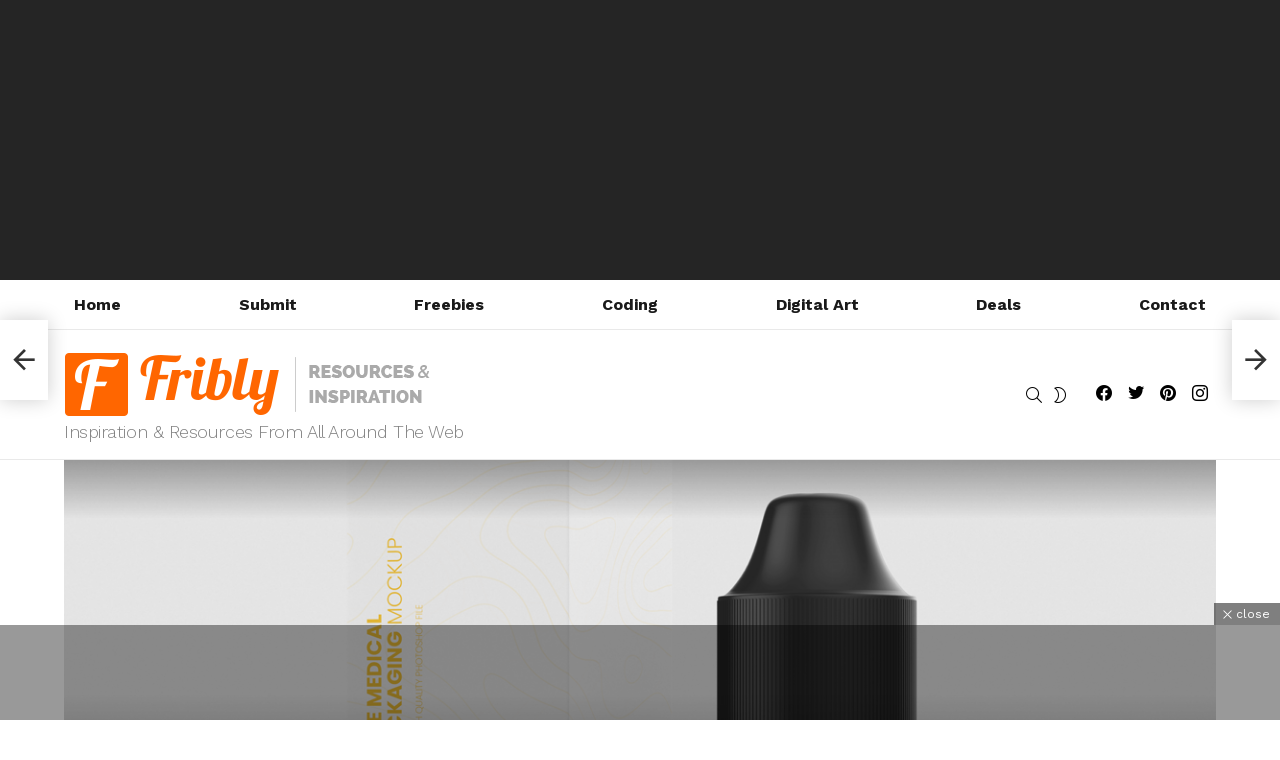

--- FILE ---
content_type: text/html; charset=UTF-8
request_url: https://fribly.com/2019/10/01/free-drops-bottle-box-packaging-mockup/
body_size: 25752
content:
<!DOCTYPE html>
<!--[if IE 8]>
<html class="no-js g1-off-outside lt-ie10 lt-ie9" id="ie8" lang="en-US" prefix="og: http://ogp.me/ns#"><![endif]-->
<!--[if IE 9]>
<html class="no-js g1-off-outside lt-ie10" id="ie9" lang="en-US" prefix="og: http://ogp.me/ns#"><![endif]-->
<!--[if !IE]><!-->
<html class="no-js g1-off-outside" lang="en-US" prefix="og: http://ogp.me/ns#"><!--<![endif]-->
<head>
	<meta charset="UTF-8"/>
	<link rel="profile" href="https://gmpg.org/xfn/11" />
	<link rel="pingback" href="https://fribly.com/xmlrpc.php"/>

	<meta name='robots' content='index, follow, max-image-preview:large, max-snippet:-1, max-video-preview:-1' />

<meta name="viewport" content="initial-scale=1.0, minimum-scale=1.0, height=device-height, width=device-width" />
<meta property="og:locale" content="en_US" />
<meta property="og:type" content="article" />
<meta property="og:title" content="Drops Bottle &amp; Box Packaging Mockup - Freebies - Fribly" />
<meta property="og:description" content="Drops bottle &amp; box packaging mockup. This is a scene of a pharmaceutical drops glass bottle with its packaging box. - posted under %%primary_category%% by %%name%%" />
<meta property="og:url" content="https://fribly.com/2019/10/01/free-drops-bottle-box-packaging-mockup/" />
<meta property="og:site_name" content="Fribly" />
<meta property="article:tag" content="Bottle" />
<meta property="article:tag" content="Box" />
<meta property="article:tag" content="Display" />
<meta property="article:tag" content="Drops" />
<meta property="article:tag" content="Free" />
<meta property="article:tag" content="Glass" />
<meta property="article:tag" content="Graphic Design" />
<meta property="article:tag" content="Medical" />
<meta property="article:tag" content="Medicine" />
<meta property="article:tag" content="Mockup" />
<meta property="article:tag" content="Package" />
<meta property="article:tag" content="Package Design" />
<meta property="article:tag" content="Pharmaceutical" />
<meta property="article:tag" content="Presentation" />
<meta property="article:tag" content="PSD" />
<meta property="article:tag" content="Resource" />
<meta property="article:tag" content="Showcase" />
<meta property="article:tag" content="Template" />
<meta property="article:section" content="Freebies" />
<meta property="article:published_time" content="2019-10-01T06:00:56+03:00" />
<meta property="article:modified_time" content="2019-09-29T14:30:18+03:00" />
<meta property="og:updated_time" content="2019-09-29T14:30:18+03:00" />
<meta property="og:image" content="https://i0.wp.com/fribly.com/wp-content/uploads/2019/09/Drops-Bottle-Box-Packaging-Mockup.png?fit=1200%2C900&#038;ssl=1" />
<meta property="og:image:secure_url" content="https://i0.wp.com/fribly.com/wp-content/uploads/2019/09/Drops-Bottle-Box-Packaging-Mockup.png?fit=1200%2C900&#038;ssl=1" />
<meta property="og:image:width" content="1200" />
<meta property="og:image:height" content="900" />

	<!-- This site is optimized with the Yoast SEO plugin v25.6 - https://yoast.com/wordpress/plugins/seo/ -->
	<title>Drops Bottle &amp; Box Packaging Mockup - Freebies - Fribly</title>
	<meta name="description" content="Drops bottle &amp; box packaging mockup. This is a scene of a pharmaceutical drops glass bottle with its packaging box. - posted under Freebies by Fribly Editorial" />
	<link rel="canonical" href="https://fribly.com/2019/10/01/free-drops-bottle-box-packaging-mockup/" />
	<meta property="og:locale" content="en_US" />
	<meta property="og:type" content="article" />
	<meta property="og:title" content="Drops Bottle &amp; Box Packaging Mockup - Freebies - Fribly" />
	<meta property="og:description" content="Drops bottle &amp; box packaging mockup. This is a scene of a pharmaceutical drops glass bottle with its packaging box. - posted under Freebies by Fribly Editorial" />
	<meta property="og:url" content="https://fribly.com/2019/10/01/free-drops-bottle-box-packaging-mockup/" />
	<meta property="og:site_name" content="Fribly" />
	<meta property="article:publisher" content="http://www.facebook.com/Fribly" />
	<meta property="article:published_time" content="2019-10-01T03:00:56+00:00" />
	<meta property="og:image" content="https://i1.wp.com/fribly.com/wp-content/uploads/2019/09/Drops-Bottle-Box-Packaging-Mockup.png?fit=1200%2C900&ssl=1" />
	<meta property="og:image:width" content="1200" />
	<meta property="og:image:height" content="900" />
	<meta property="og:image:type" content="image/png" />
	<meta name="author" content="Fribly Editorial" />
	<meta name="twitter:label1" content="Written by" />
	<meta name="twitter:data1" content="Fribly Editorial" />
	<script type="application/ld+json" class="yoast-schema-graph">{"@context":"https://schema.org","@graph":[{"@type":"WebPage","@id":"https://fribly.com/2019/10/01/free-drops-bottle-box-packaging-mockup/","url":"https://fribly.com/2019/10/01/free-drops-bottle-box-packaging-mockup/","name":"Drops Bottle & Box Packaging Mockup - Freebies - Fribly","isPartOf":{"@id":"https://fribly.com/#website"},"primaryImageOfPage":{"@id":"https://fribly.com/2019/10/01/free-drops-bottle-box-packaging-mockup/#primaryimage"},"image":{"@id":"https://fribly.com/2019/10/01/free-drops-bottle-box-packaging-mockup/#primaryimage"},"thumbnailUrl":"https://i0.wp.com/fribly.com/wp-content/uploads/2019/09/Drops-Bottle-Box-Packaging-Mockup.png?fit=1200%2C900&ssl=1","datePublished":"2019-10-01T03:00:56+00:00","author":{"@id":"https://fribly.com/#/schema/person/05680336f546524ac5c2f8868d851499"},"description":"Drops bottle & box packaging mockup. This is a scene of a pharmaceutical drops glass bottle with its packaging box. - posted under Freebies by Fribly Editorial","breadcrumb":{"@id":"https://fribly.com/2019/10/01/free-drops-bottle-box-packaging-mockup/#breadcrumb"},"inLanguage":"en-US","potentialAction":[{"@type":"ReadAction","target":["https://fribly.com/2019/10/01/free-drops-bottle-box-packaging-mockup/"]}]},{"@type":"ImageObject","inLanguage":"en-US","@id":"https://fribly.com/2019/10/01/free-drops-bottle-box-packaging-mockup/#primaryimage","url":"https://i0.wp.com/fribly.com/wp-content/uploads/2019/09/Drops-Bottle-Box-Packaging-Mockup.png?fit=1200%2C900&ssl=1","contentUrl":"https://i0.wp.com/fribly.com/wp-content/uploads/2019/09/Drops-Bottle-Box-Packaging-Mockup.png?fit=1200%2C900&ssl=1","width":1200,"height":900,"caption":"Drops Bottle & Box Packaging Mockup"},{"@type":"BreadcrumbList","@id":"https://fribly.com/2019/10/01/free-drops-bottle-box-packaging-mockup/#breadcrumb","itemListElement":[{"@type":"ListItem","position":1,"name":"Home","item":"https://fribly.com/"},{"@type":"ListItem","position":2,"name":"Free Drops Bottle &#038; Box Packaging Mockup"}]},{"@type":"WebSite","@id":"https://fribly.com/#website","url":"https://fribly.com/","name":"Fribly","description":"Inspiration &amp; Resources From All Around The Web","potentialAction":[{"@type":"SearchAction","target":{"@type":"EntryPoint","urlTemplate":"https://fribly.com/?s={search_term_string}"},"query-input":{"@type":"PropertyValueSpecification","valueRequired":true,"valueName":"search_term_string"}}],"inLanguage":"en-US"},{"@type":"Person","@id":"https://fribly.com/#/schema/person/05680336f546524ac5c2f8868d851499","name":"Fribly Editorial","image":{"@type":"ImageObject","inLanguage":"en-US","@id":"https://fribly.com/#/schema/person/image/","url":"https://secure.gravatar.com/avatar/e24268b1d1ff36c873822d14ec278eb1?s=96&d=mm&r=g","contentUrl":"https://secure.gravatar.com/avatar/e24268b1d1ff36c873822d14ec278eb1?s=96&d=mm&r=g","caption":"Fribly Editorial"},"description":"Fribly is a digital magazine where we will share useful and awesome stuff for your inspiration and benefit. We will hope to bring you daily resources and inspiration from all around the web. You just sit back and enjoy, and we will do all the search work for you. We will strive to find the best and most useful stuff out there.","sameAs":["http://www.fribly.com","https://x.com/friblycom"],"url":"https://fribly.com/author/admin/"}]}</script>
	<!-- / Yoast SEO plugin. -->


<link rel='dns-prefetch' href='//stats.wp.com' />
<link rel='dns-prefetch' href='//fonts.googleapis.com' />
<link rel='dns-prefetch' href='//v0.wordpress.com' />
<link rel='preconnect' href='https://fonts.gstatic.com' />
<link rel='preconnect' href='//i0.wp.com' />
<link rel='preconnect' href='//c0.wp.com' />
<link rel="alternate" type="application/rss+xml" title="Fribly &raquo; Feed" href="https://fribly.com/feed/" />
<link rel="alternate" type="application/rss+xml" title="Fribly &raquo; Comments Feed" href="https://fribly.com/comments/feed/" />
<script type="text/javascript" id="wpp-js" src="https://fribly.com/wp-content/plugins/wordpress-popular-posts/assets/js/wpp.min.js?ver=7.3.6" data-sampling="0" data-sampling-rate="100" data-api-url="https://fribly.com/wp-json/wordpress-popular-posts" data-post-id="27703" data-token="fed7f480ec" data-lang="0" data-debug="0"></script>
<link rel="alternate" type="application/rss+xml" title="Fribly &raquo; Free Drops Bottle &#038; Box Packaging Mockup Comments Feed" href="https://fribly.com/2019/10/01/free-drops-bottle-box-packaging-mockup/feed/" />
<script type="text/javascript">
/* <![CDATA[ */
window._wpemojiSettings = {"baseUrl":"https:\/\/s.w.org\/images\/core\/emoji\/15.0.3\/72x72\/","ext":".png","svgUrl":"https:\/\/s.w.org\/images\/core\/emoji\/15.0.3\/svg\/","svgExt":".svg","source":{"concatemoji":"https:\/\/fribly.com\/wp-includes\/js\/wp-emoji-release.min.js?ver=6.6.4"}};
/*! This file is auto-generated */
!function(i,n){var o,s,e;function c(e){try{var t={supportTests:e,timestamp:(new Date).valueOf()};sessionStorage.setItem(o,JSON.stringify(t))}catch(e){}}function p(e,t,n){e.clearRect(0,0,e.canvas.width,e.canvas.height),e.fillText(t,0,0);var t=new Uint32Array(e.getImageData(0,0,e.canvas.width,e.canvas.height).data),r=(e.clearRect(0,0,e.canvas.width,e.canvas.height),e.fillText(n,0,0),new Uint32Array(e.getImageData(0,0,e.canvas.width,e.canvas.height).data));return t.every(function(e,t){return e===r[t]})}function u(e,t,n){switch(t){case"flag":return n(e,"\ud83c\udff3\ufe0f\u200d\u26a7\ufe0f","\ud83c\udff3\ufe0f\u200b\u26a7\ufe0f")?!1:!n(e,"\ud83c\uddfa\ud83c\uddf3","\ud83c\uddfa\u200b\ud83c\uddf3")&&!n(e,"\ud83c\udff4\udb40\udc67\udb40\udc62\udb40\udc65\udb40\udc6e\udb40\udc67\udb40\udc7f","\ud83c\udff4\u200b\udb40\udc67\u200b\udb40\udc62\u200b\udb40\udc65\u200b\udb40\udc6e\u200b\udb40\udc67\u200b\udb40\udc7f");case"emoji":return!n(e,"\ud83d\udc26\u200d\u2b1b","\ud83d\udc26\u200b\u2b1b")}return!1}function f(e,t,n){var r="undefined"!=typeof WorkerGlobalScope&&self instanceof WorkerGlobalScope?new OffscreenCanvas(300,150):i.createElement("canvas"),a=r.getContext("2d",{willReadFrequently:!0}),o=(a.textBaseline="top",a.font="600 32px Arial",{});return e.forEach(function(e){o[e]=t(a,e,n)}),o}function t(e){var t=i.createElement("script");t.src=e,t.defer=!0,i.head.appendChild(t)}"undefined"!=typeof Promise&&(o="wpEmojiSettingsSupports",s=["flag","emoji"],n.supports={everything:!0,everythingExceptFlag:!0},e=new Promise(function(e){i.addEventListener("DOMContentLoaded",e,{once:!0})}),new Promise(function(t){var n=function(){try{var e=JSON.parse(sessionStorage.getItem(o));if("object"==typeof e&&"number"==typeof e.timestamp&&(new Date).valueOf()<e.timestamp+604800&&"object"==typeof e.supportTests)return e.supportTests}catch(e){}return null}();if(!n){if("undefined"!=typeof Worker&&"undefined"!=typeof OffscreenCanvas&&"undefined"!=typeof URL&&URL.createObjectURL&&"undefined"!=typeof Blob)try{var e="postMessage("+f.toString()+"("+[JSON.stringify(s),u.toString(),p.toString()].join(",")+"));",r=new Blob([e],{type:"text/javascript"}),a=new Worker(URL.createObjectURL(r),{name:"wpTestEmojiSupports"});return void(a.onmessage=function(e){c(n=e.data),a.terminate(),t(n)})}catch(e){}c(n=f(s,u,p))}t(n)}).then(function(e){for(var t in e)n.supports[t]=e[t],n.supports.everything=n.supports.everything&&n.supports[t],"flag"!==t&&(n.supports.everythingExceptFlag=n.supports.everythingExceptFlag&&n.supports[t]);n.supports.everythingExceptFlag=n.supports.everythingExceptFlag&&!n.supports.flag,n.DOMReady=!1,n.readyCallback=function(){n.DOMReady=!0}}).then(function(){return e}).then(function(){var e;n.supports.everything||(n.readyCallback(),(e=n.source||{}).concatemoji?t(e.concatemoji):e.wpemoji&&e.twemoji&&(t(e.twemoji),t(e.wpemoji)))}))}((window,document),window._wpemojiSettings);
/* ]]> */
</script>
<link rel='stylesheet' id='zilla-shortcodes-css' href='https://fribly.com/wp-content/plugins/zilla-shortcodes/assets/css/shortcodes.css?ver=6.6.4' type='text/css' media='all' />
<style id='wp-emoji-styles-inline-css' type='text/css'>

	img.wp-smiley, img.emoji {
		display: inline !important;
		border: none !important;
		box-shadow: none !important;
		height: 1em !important;
		width: 1em !important;
		margin: 0 0.07em !important;
		vertical-align: -0.1em !important;
		background: none !important;
		padding: 0 !important;
	}
</style>
<link rel='stylesheet' id='mediaelement-css' href='https://c0.wp.com/c/6.6.4/wp-includes/js/mediaelement/mediaelementplayer-legacy.min.css' type='text/css' media='all' />
<link rel='stylesheet' id='wp-mediaelement-css' href='https://c0.wp.com/c/6.6.4/wp-includes/js/mediaelement/wp-mediaelement.min.css' type='text/css' media='all' />
<style id='jetpack-sharing-buttons-style-inline-css' type='text/css'>
.jetpack-sharing-buttons__services-list{display:flex;flex-direction:row;flex-wrap:wrap;gap:0;list-style-type:none;margin:5px;padding:0}.jetpack-sharing-buttons__services-list.has-small-icon-size{font-size:12px}.jetpack-sharing-buttons__services-list.has-normal-icon-size{font-size:16px}.jetpack-sharing-buttons__services-list.has-large-icon-size{font-size:24px}.jetpack-sharing-buttons__services-list.has-huge-icon-size{font-size:36px}@media print{.jetpack-sharing-buttons__services-list{display:none!important}}.editor-styles-wrapper .wp-block-jetpack-sharing-buttons{gap:0;padding-inline-start:0}ul.jetpack-sharing-buttons__services-list.has-background{padding:1.25em 2.375em}
</style>
<style id='classic-theme-styles-inline-css' type='text/css'>
/*! This file is auto-generated */
.wp-block-button__link{color:#fff;background-color:#32373c;border-radius:9999px;box-shadow:none;text-decoration:none;padding:calc(.667em + 2px) calc(1.333em + 2px);font-size:1.125em}.wp-block-file__button{background:#32373c;color:#fff;text-decoration:none}
</style>
<style id='global-styles-inline-css' type='text/css'>
:root{--wp--preset--aspect-ratio--square: 1;--wp--preset--aspect-ratio--4-3: 4/3;--wp--preset--aspect-ratio--3-4: 3/4;--wp--preset--aspect-ratio--3-2: 3/2;--wp--preset--aspect-ratio--2-3: 2/3;--wp--preset--aspect-ratio--16-9: 16/9;--wp--preset--aspect-ratio--9-16: 9/16;--wp--preset--color--black: #000000;--wp--preset--color--cyan-bluish-gray: #abb8c3;--wp--preset--color--white: #ffffff;--wp--preset--color--pale-pink: #f78da7;--wp--preset--color--vivid-red: #cf2e2e;--wp--preset--color--luminous-vivid-orange: #ff6900;--wp--preset--color--luminous-vivid-amber: #fcb900;--wp--preset--color--light-green-cyan: #7bdcb5;--wp--preset--color--vivid-green-cyan: #00d084;--wp--preset--color--pale-cyan-blue: #8ed1fc;--wp--preset--color--vivid-cyan-blue: #0693e3;--wp--preset--color--vivid-purple: #9b51e0;--wp--preset--gradient--vivid-cyan-blue-to-vivid-purple: linear-gradient(135deg,rgba(6,147,227,1) 0%,rgb(155,81,224) 100%);--wp--preset--gradient--light-green-cyan-to-vivid-green-cyan: linear-gradient(135deg,rgb(122,220,180) 0%,rgb(0,208,130) 100%);--wp--preset--gradient--luminous-vivid-amber-to-luminous-vivid-orange: linear-gradient(135deg,rgba(252,185,0,1) 0%,rgba(255,105,0,1) 100%);--wp--preset--gradient--luminous-vivid-orange-to-vivid-red: linear-gradient(135deg,rgba(255,105,0,1) 0%,rgb(207,46,46) 100%);--wp--preset--gradient--very-light-gray-to-cyan-bluish-gray: linear-gradient(135deg,rgb(238,238,238) 0%,rgb(169,184,195) 100%);--wp--preset--gradient--cool-to-warm-spectrum: linear-gradient(135deg,rgb(74,234,220) 0%,rgb(151,120,209) 20%,rgb(207,42,186) 40%,rgb(238,44,130) 60%,rgb(251,105,98) 80%,rgb(254,248,76) 100%);--wp--preset--gradient--blush-light-purple: linear-gradient(135deg,rgb(255,206,236) 0%,rgb(152,150,240) 100%);--wp--preset--gradient--blush-bordeaux: linear-gradient(135deg,rgb(254,205,165) 0%,rgb(254,45,45) 50%,rgb(107,0,62) 100%);--wp--preset--gradient--luminous-dusk: linear-gradient(135deg,rgb(255,203,112) 0%,rgb(199,81,192) 50%,rgb(65,88,208) 100%);--wp--preset--gradient--pale-ocean: linear-gradient(135deg,rgb(255,245,203) 0%,rgb(182,227,212) 50%,rgb(51,167,181) 100%);--wp--preset--gradient--electric-grass: linear-gradient(135deg,rgb(202,248,128) 0%,rgb(113,206,126) 100%);--wp--preset--gradient--midnight: linear-gradient(135deg,rgb(2,3,129) 0%,rgb(40,116,252) 100%);--wp--preset--font-size--small: 13px;--wp--preset--font-size--medium: 20px;--wp--preset--font-size--large: 36px;--wp--preset--font-size--x-large: 42px;--wp--preset--spacing--20: 0.44rem;--wp--preset--spacing--30: 0.67rem;--wp--preset--spacing--40: 1rem;--wp--preset--spacing--50: 1.5rem;--wp--preset--spacing--60: 2.25rem;--wp--preset--spacing--70: 3.38rem;--wp--preset--spacing--80: 5.06rem;--wp--preset--shadow--natural: 6px 6px 9px rgba(0, 0, 0, 0.2);--wp--preset--shadow--deep: 12px 12px 50px rgba(0, 0, 0, 0.4);--wp--preset--shadow--sharp: 6px 6px 0px rgba(0, 0, 0, 0.2);--wp--preset--shadow--outlined: 6px 6px 0px -3px rgba(255, 255, 255, 1), 6px 6px rgba(0, 0, 0, 1);--wp--preset--shadow--crisp: 6px 6px 0px rgba(0, 0, 0, 1);}:where(.is-layout-flex){gap: 0.5em;}:where(.is-layout-grid){gap: 0.5em;}body .is-layout-flex{display: flex;}.is-layout-flex{flex-wrap: wrap;align-items: center;}.is-layout-flex > :is(*, div){margin: 0;}body .is-layout-grid{display: grid;}.is-layout-grid > :is(*, div){margin: 0;}:where(.wp-block-columns.is-layout-flex){gap: 2em;}:where(.wp-block-columns.is-layout-grid){gap: 2em;}:where(.wp-block-post-template.is-layout-flex){gap: 1.25em;}:where(.wp-block-post-template.is-layout-grid){gap: 1.25em;}.has-black-color{color: var(--wp--preset--color--black) !important;}.has-cyan-bluish-gray-color{color: var(--wp--preset--color--cyan-bluish-gray) !important;}.has-white-color{color: var(--wp--preset--color--white) !important;}.has-pale-pink-color{color: var(--wp--preset--color--pale-pink) !important;}.has-vivid-red-color{color: var(--wp--preset--color--vivid-red) !important;}.has-luminous-vivid-orange-color{color: var(--wp--preset--color--luminous-vivid-orange) !important;}.has-luminous-vivid-amber-color{color: var(--wp--preset--color--luminous-vivid-amber) !important;}.has-light-green-cyan-color{color: var(--wp--preset--color--light-green-cyan) !important;}.has-vivid-green-cyan-color{color: var(--wp--preset--color--vivid-green-cyan) !important;}.has-pale-cyan-blue-color{color: var(--wp--preset--color--pale-cyan-blue) !important;}.has-vivid-cyan-blue-color{color: var(--wp--preset--color--vivid-cyan-blue) !important;}.has-vivid-purple-color{color: var(--wp--preset--color--vivid-purple) !important;}.has-black-background-color{background-color: var(--wp--preset--color--black) !important;}.has-cyan-bluish-gray-background-color{background-color: var(--wp--preset--color--cyan-bluish-gray) !important;}.has-white-background-color{background-color: var(--wp--preset--color--white) !important;}.has-pale-pink-background-color{background-color: var(--wp--preset--color--pale-pink) !important;}.has-vivid-red-background-color{background-color: var(--wp--preset--color--vivid-red) !important;}.has-luminous-vivid-orange-background-color{background-color: var(--wp--preset--color--luminous-vivid-orange) !important;}.has-luminous-vivid-amber-background-color{background-color: var(--wp--preset--color--luminous-vivid-amber) !important;}.has-light-green-cyan-background-color{background-color: var(--wp--preset--color--light-green-cyan) !important;}.has-vivid-green-cyan-background-color{background-color: var(--wp--preset--color--vivid-green-cyan) !important;}.has-pale-cyan-blue-background-color{background-color: var(--wp--preset--color--pale-cyan-blue) !important;}.has-vivid-cyan-blue-background-color{background-color: var(--wp--preset--color--vivid-cyan-blue) !important;}.has-vivid-purple-background-color{background-color: var(--wp--preset--color--vivid-purple) !important;}.has-black-border-color{border-color: var(--wp--preset--color--black) !important;}.has-cyan-bluish-gray-border-color{border-color: var(--wp--preset--color--cyan-bluish-gray) !important;}.has-white-border-color{border-color: var(--wp--preset--color--white) !important;}.has-pale-pink-border-color{border-color: var(--wp--preset--color--pale-pink) !important;}.has-vivid-red-border-color{border-color: var(--wp--preset--color--vivid-red) !important;}.has-luminous-vivid-orange-border-color{border-color: var(--wp--preset--color--luminous-vivid-orange) !important;}.has-luminous-vivid-amber-border-color{border-color: var(--wp--preset--color--luminous-vivid-amber) !important;}.has-light-green-cyan-border-color{border-color: var(--wp--preset--color--light-green-cyan) !important;}.has-vivid-green-cyan-border-color{border-color: var(--wp--preset--color--vivid-green-cyan) !important;}.has-pale-cyan-blue-border-color{border-color: var(--wp--preset--color--pale-cyan-blue) !important;}.has-vivid-cyan-blue-border-color{border-color: var(--wp--preset--color--vivid-cyan-blue) !important;}.has-vivid-purple-border-color{border-color: var(--wp--preset--color--vivid-purple) !important;}.has-vivid-cyan-blue-to-vivid-purple-gradient-background{background: var(--wp--preset--gradient--vivid-cyan-blue-to-vivid-purple) !important;}.has-light-green-cyan-to-vivid-green-cyan-gradient-background{background: var(--wp--preset--gradient--light-green-cyan-to-vivid-green-cyan) !important;}.has-luminous-vivid-amber-to-luminous-vivid-orange-gradient-background{background: var(--wp--preset--gradient--luminous-vivid-amber-to-luminous-vivid-orange) !important;}.has-luminous-vivid-orange-to-vivid-red-gradient-background{background: var(--wp--preset--gradient--luminous-vivid-orange-to-vivid-red) !important;}.has-very-light-gray-to-cyan-bluish-gray-gradient-background{background: var(--wp--preset--gradient--very-light-gray-to-cyan-bluish-gray) !important;}.has-cool-to-warm-spectrum-gradient-background{background: var(--wp--preset--gradient--cool-to-warm-spectrum) !important;}.has-blush-light-purple-gradient-background{background: var(--wp--preset--gradient--blush-light-purple) !important;}.has-blush-bordeaux-gradient-background{background: var(--wp--preset--gradient--blush-bordeaux) !important;}.has-luminous-dusk-gradient-background{background: var(--wp--preset--gradient--luminous-dusk) !important;}.has-pale-ocean-gradient-background{background: var(--wp--preset--gradient--pale-ocean) !important;}.has-electric-grass-gradient-background{background: var(--wp--preset--gradient--electric-grass) !important;}.has-midnight-gradient-background{background: var(--wp--preset--gradient--midnight) !important;}.has-small-font-size{font-size: var(--wp--preset--font-size--small) !important;}.has-medium-font-size{font-size: var(--wp--preset--font-size--medium) !important;}.has-large-font-size{font-size: var(--wp--preset--font-size--large) !important;}.has-x-large-font-size{font-size: var(--wp--preset--font-size--x-large) !important;}
:where(.wp-block-post-template.is-layout-flex){gap: 1.25em;}:where(.wp-block-post-template.is-layout-grid){gap: 1.25em;}
:where(.wp-block-columns.is-layout-flex){gap: 2em;}:where(.wp-block-columns.is-layout-grid){gap: 2em;}
:root :where(.wp-block-pullquote){font-size: 1.5em;line-height: 1.6;}
</style>
<link rel='stylesheet' id='adace-style-css' href='https://fribly.com/wp-content/plugins/ad-ace/assets/css/style.min.css?ver=1.3.28' type='text/css' media='all' />
<link rel='stylesheet' id='shoppable-images-css-css' href='https://fribly.com/wp-content/plugins/ad-ace/assets/css/shoppable-images-front.min.css?ver=1.3.28' type='text/css' media='all' />
<link rel='stylesheet' id='cace-all-css' href='https://fribly.com/wp-content/plugins/comment-ace/assets/css/all.min.css?ver=1.0.8' type='text/css' media='all' />
<link rel='stylesheet' id='mace-lazy-load-youtube-css' href='https://fribly.com/wp-content/plugins/media-ace/includes/lazy-load/assets/css/youtube.min.css?ver=1.4.13' type='text/css' media='all' />
<link rel='stylesheet' id='mace-gallery-css' href='https://fribly.com/wp-content/plugins/media-ace/includes/gallery/css/gallery.min.css?ver=6.6.4' type='text/css' media='all' />
<link rel='stylesheet' id='wordpress-popular-posts-css-css' href='https://fribly.com/wp-content/plugins/wordpress-popular-posts/assets/css/wpp.css?ver=7.3.6' type='text/css' media='all' />
<link rel='stylesheet' id='g1-main-css' href='https://fribly.com/wp-content/themes/bimber/css/9.2.4/styles/app/all-light.min.css?ver=9.2.4' type='text/css' media='all' />
<link rel='stylesheet' id='bimber-single-css' href='https://fribly.com/wp-content/themes/bimber/css/9.2.4/styles/app/single-light.min.css?ver=9.2.4' type='text/css' media='all' />
<link rel='stylesheet' id='bimber-comments-css' href='https://fribly.com/wp-content/themes/bimber/css/9.2.4/styles/app/comments-light.min.css?ver=9.2.4' type='text/css' media='all' />
<link rel='stylesheet' id='bimber-google-fonts-css' href='//fonts.googleapis.com/css?family=Work+Sans%3A400%2C300%2C500%2C600%2C700%2C800%2C900&#038;subset=latin%2Clatin-ext&#038;display=swap&#038;ver=9.2.4' type='text/css' media='all' />
<link rel='stylesheet' id='bimber-dynamic-style-css' href='https://fribly.com/wp-content/uploads/dynamic-style-1684786424.css' type='text/css' media='all' />
<link rel='stylesheet' id='subscribe-forms-css-css' href='https://fribly.com/wp-content/plugins/easy-social-share-buttons3/assets/modules/subscribe-forms.min.css?ver=8.8' type='text/css' media='all' />
<link rel='stylesheet' id='easy-social-share-buttons-css' href='https://fribly.com/wp-content/plugins/easy-social-share-buttons3/assets/css/easy-social-share-buttons.min.css?ver=8.8' type='text/css' media='all' />
<style id='easy-social-share-buttons-inline-css' type='text/css'>
.essb_topbar .essb_topbar_inner{max-width:1152px;margin:0 auto;padding-left:0;padding-right:0;}.essb_topbar{margin-top:-200px;}
</style>
<link rel='stylesheet' id='cace-form-css' href='https://fribly.com/wp-content/plugins/comment-ace/assets/css/form.min.css?ver=1.0.8' type='text/css' media='all' />
<link rel='stylesheet' id='bimber-essb-css' href='https://fribly.com/wp-content/themes/bimber/css/9.2.4/styles/app/essb-light.min.css?ver=9.2.4' type='text/css' media='all' />
<link rel='stylesheet' id='bimber-mashshare-css' href='https://fribly.com/wp-content/themes/bimber/css/9.2.4/styles/app/mashshare-light.min.css?ver=9.2.4' type='text/css' media='all' />
<script type="text/javascript" src="https://c0.wp.com/c/6.6.4/wp-includes/js/jquery/jquery.min.js" id="jquery-core-js"></script>
<script type="text/javascript" src="https://c0.wp.com/c/6.6.4/wp-includes/js/jquery/jquery-migrate.min.js" id="jquery-migrate-js"></script>
<script type="text/javascript" src="https://c0.wp.com/c/6.6.4/wp-includes/js/jquery/ui/core.min.js" id="jquery-ui-core-js"></script>
<script type="text/javascript" src="https://c0.wp.com/c/6.6.4/wp-includes/js/jquery/ui/accordion.min.js" id="jquery-ui-accordion-js"></script>
<script type="text/javascript" src="https://c0.wp.com/c/6.6.4/wp-includes/js/jquery/ui/tabs.min.js" id="jquery-ui-tabs-js"></script>
<script type="text/javascript" src="https://fribly.com/wp-content/plugins/zilla-shortcodes/assets/js/zilla-shortcodes-lib.js?ver=6.6.4" id="zilla-shortcodes-lib-js"></script>
<script type="text/javascript" src="https://fribly.com/wp-content/plugins/ad-ace/assets/js/slot-slideup.js?ver=1.3.28" id="adace-slot-slideup-js"></script>
<script type="text/javascript" src="https://fribly.com/wp-content/plugins/ad-ace/includes/shoppable-images/assets/js/shoppable-images-front.js?ver=1.3.28" id="shoppable-images-js-js"></script>
<script type="text/javascript" src="https://fribly.com/wp-content/plugins/ad-ace/assets/js/coupons.js?ver=1.3.28" id="adace-coupons-js"></script>
<script type="text/javascript" src="https://fribly.com/wp-content/themes/bimber/js/modernizr/modernizr-custom.min.js?ver=3.3.0" id="modernizr-js"></script>
<script type="text/javascript" id="commentace-core-js-extra">
/* <![CDATA[ */
var commentace = {"ajax_url":"https:\/\/fribly.com\/wp-admin\/admin-ajax.php","nonce":"f61098b301","in_debug_mode":"","user_logged_in":"","login_url":"https:\/\/fribly.com\/wp-login.php","number_format":{"decimals":0,"dec_point":".","thousands_sep":","},"i18n":{"remove":"Remove","login_required":"You must be logged in to perform that action","copied_to_clipboard":"Copied to your clipboard"}};
/* ]]> */
</script>
<script type="text/javascript" src="https://fribly.com/wp-content/plugins/comment-ace/assets/js/core.js?ver=1.0.8" id="commentace-core-js"></script>
<script type="text/javascript" src="https://fribly.com/wp-content/plugins/comment-ace/assets/js/comments.js?ver=1.0.8" id="commentace-comments-js"></script>
<link rel="https://api.w.org/" href="https://fribly.com/wp-json/" /><link rel="alternate" title="JSON" type="application/json" href="https://fribly.com/wp-json/wp/v2/posts/27703" /><link rel="EditURI" type="application/rsd+xml" title="RSD" href="https://fribly.com/xmlrpc.php?rsd" />
<link rel='shortlink' href='https://wp.me/p4gEG3-7cP' />
<link rel="alternate" title="oEmbed (JSON)" type="application/json+oembed" href="https://fribly.com/wp-json/oembed/1.0/embed?url=https%3A%2F%2Ffribly.com%2F2019%2F10%2F01%2Ffree-drops-bottle-box-packaging-mockup%2F" />
<link rel="alternate" title="oEmbed (XML)" type="text/xml+oembed" href="https://fribly.com/wp-json/oembed/1.0/embed?url=https%3A%2F%2Ffribly.com%2F2019%2F10%2F01%2Ffree-drops-bottle-box-packaging-mockup%2F&#038;format=xml" />
<link rel="preload" href="https://fribly.com/wp-content/plugins/g1-socials/css/iconfont/fonts/g1-socials.woff" as="font" type="font/woff" crossorigin="anonymous">	<style>
		.lazyload, .lazyloading {
			opacity: 0;
		}
		.lazyloaded {
			opacity: 1;
		}
		.lazyload,
		.lazyloading,
		.lazyloaded {
			transition: opacity 0.175s ease-in-out;
		}

		iframe.lazyloading {
			opacity: 1;
			transition: opacity 0.375s ease-in-out;
			background: #f2f2f2 no-repeat center;
		}
		iframe.lazyloaded {
			opacity: 1;
		}
	</style>
		<style>img#wpstats{display:none}</style>
		            <style id="wpp-loading-animation-styles">@-webkit-keyframes bgslide{from{background-position-x:0}to{background-position-x:-200%}}@keyframes bgslide{from{background-position-x:0}to{background-position-x:-200%}}.wpp-widget-block-placeholder,.wpp-shortcode-placeholder{margin:0 auto;width:60px;height:3px;background:#dd3737;background:linear-gradient(90deg,#dd3737 0%,#571313 10%,#dd3737 100%);background-size:200% auto;border-radius:3px;-webkit-animation:bgslide 1s infinite linear;animation:bgslide 1s infinite linear}</style>
            	<style>
	@font-face {
		font-family: "bimber";
					src:url("https://fribly.com/wp-content/themes/bimber/css/9.2.4/bunchy/fonts/bimber.eot");
			src:url("https://fribly.com/wp-content/themes/bimber/css/9.2.4/bunchy/fonts/bimber.eot?#iefix") format("embedded-opentype"),
			url("https://fribly.com/wp-content/themes/bimber/css/9.2.4/bunchy/fonts/bimber.woff") format("woff"),
			url("https://fribly.com/wp-content/themes/bimber/css/9.2.4/bunchy/fonts/bimber.ttf") format("truetype"),
			url("https://fribly.com/wp-content/themes/bimber/css/9.2.4/bunchy/fonts/bimber.svg#bimber") format("svg");
						font-weight: normal;
		font-style: normal;
		font-display: block;
	}
	</style>
	
<!-- Google tag (gtag.js) -->
<script async src="https://www.googletagmanager.com/gtag/js?id=G-W02HJ03WE5"></script>
<script>
  window.dataLayer = window.dataLayer || [];
  function gtag(){dataLayer.push(arguments);}
  gtag('js', new Date());

  gtag('config', 'G-W02HJ03WE5');
</script>
      <meta name="onesignal" content="wordpress-plugin"/>
            <script>

      window.OneSignalDeferred = window.OneSignalDeferred || [];

      OneSignalDeferred.push(function(OneSignal) {
        var oneSignal_options = {};
        window._oneSignalInitOptions = oneSignal_options;

        oneSignal_options['serviceWorkerParam'] = { scope: '/' };
oneSignal_options['serviceWorkerPath'] = 'OneSignalSDKWorker.js.php';

        OneSignal.Notifications.setDefaultUrl("https://fribly.com");

        oneSignal_options['wordpress'] = true;
oneSignal_options['appId'] = 'cd918949-cae9-4b0b-aee0-1ecdd5b8a48b';
oneSignal_options['allowLocalhostAsSecureOrigin'] = true;
oneSignal_options['welcomeNotification'] = { };
oneSignal_options['welcomeNotification']['title'] = "";
oneSignal_options['welcomeNotification']['message'] = "";
oneSignal_options['path'] = "https://fribly.com/wp-content/plugins/onesignal-free-web-push-notifications/sdk_files/";
oneSignal_options['safari_web_id'] = "web.onesignal.auto.532534a2-fa6b-4796-aab8-c4e8f72a79c0";
oneSignal_options['promptOptions'] = { };
              OneSignal.init(window._oneSignalInitOptions);
              OneSignal.Slidedown.promptPush()      });

      function documentInitOneSignal() {
        var oneSignal_elements = document.getElementsByClassName("OneSignal-prompt");

        var oneSignalLinkClickHandler = function(event) { OneSignal.Notifications.requestPermission(); event.preventDefault(); };        for(var i = 0; i < oneSignal_elements.length; i++)
          oneSignal_elements[i].addEventListener('click', oneSignalLinkClickHandler, false);
      }

      if (document.readyState === 'complete') {
           documentInitOneSignal();
      }
      else {
           window.addEventListener("load", function(event){
               documentInitOneSignal();
          });
      }
    </script>
<link rel="preload" href="https://fribly.com/wp-content/plugins/comment-ace/assets/css/iconfont/fonts/cace.woff" as="font" type="font/woff" crossorigin="anonymous"><link rel="icon" href="https://i0.wp.com/fribly.com/wp-content/uploads/2023/05/cropped-255.png?fit=32%2C32&#038;ssl=1" sizes="32x32" />
<link rel="icon" href="https://i0.wp.com/fribly.com/wp-content/uploads/2023/05/cropped-255.png?resize=192%2C192&#038;ssl=1" sizes="192x192" />
<link rel="apple-touch-icon" href="https://i0.wp.com/fribly.com/wp-content/uploads/2023/05/cropped-255.png?fit=180%2C180&#038;ssl=1" />
<meta name="msapplication-TileImage" content="https://i0.wp.com/fribly.com/wp-content/uploads/2023/05/cropped-255.png?fit=270%2C270&#038;ssl=1" />
<meta name="g1:switch-skin-css" content="https://fribly.com/wp-content/themes/bimber/css/9.2.4/styles/mode-dark.min.css" />	<script>if("undefined"!=typeof localStorage){var skinItemId=document.getElementsByName("g1:skin-item-id");skinItemId=skinItemId.length>0?skinItemId[0].getAttribute("content"):"g1_skin",window.g1SwitchSkin=function(e,t){if(e){var n=document.getElementById("g1-switch-skin-css");if(n){n.parentNode.removeChild(n),document.documentElement.classList.remove("g1-skinmode");try{localStorage.removeItem(skinItemId)}catch(e){}}else{t?document.write('<link id="g1-switch-skin-css" rel="stylesheet" type="text/css" media="all" href="'+document.getElementsByName("g1:switch-skin-css")[0].getAttribute("content")+'" />'):((n=document.createElement("link")).id="g1-switch-skin-css",n.href=document.getElementsByName("g1:switch-skin-css")[0].getAttribute("content"),n.rel="stylesheet",n.media="all",document.head.appendChild(n)),document.documentElement.classList.add("g1-skinmode");try{localStorage.setItem(skinItemId,e)}catch(e){}}}};try{var mode=localStorage.getItem(skinItemId);window.g1SwitchSkin(mode,!0)}catch(e){}}</script>
		<script>if("undefined"!=typeof localStorage){var nsfwItemId=document.getElementsByName("g1:nsfw-item-id");nsfwItemId=nsfwItemId.length>0?nsfwItemId[0].getAttribute("content"):"g1_nsfw_off",window.g1SwitchNSFW=function(e){e?(localStorage.setItem(nsfwItemId,1),document.documentElement.classList.add("g1-nsfw-off")):(localStorage.removeItem(nsfwItemId),document.documentElement.classList.remove("g1-nsfw-off"))};try{var nsfwmode=localStorage.getItem(nsfwItemId);window.g1SwitchNSFW(nsfwmode)}catch(e){}}</script>
			<style type="text/css" id="wp-custom-css">
			.adace-slot-wrapper {
	margin: 0 auto;
}
.g1-back-to-top {
	bottom: 130px !important;
}
.essb_topbar {
	display: none;
	visibility: hidden;
}
.entry-category:last-of-type, .entry-category:last-child {
  padding-right: 0px !important;
}
.entry-category:first-of-type, .entry-category:first-child {
  padding-left: 0px !important;
}
@media only screen and (min-width: 1025px) {
	.g1-column.g1-column-2of3 {
		padding-right: 0px;
	}
	.g1-wrapper-with-stickies {
		padding-left: 0px;
	}
}		</style>
		</head>

<body class="post-template-default single single-post postid-27703 single-format-standard wp-embed-responsive g1-layout-stretched g1-hoverable g1-has-mobile-logo g1-sidebar-normal essb-8.8" itemscope="" itemtype="http://schema.org/WebPage" >

<div class="g1-body-inner">

	<div id="page">
		

		
	<div class="g1-row g1-row-layout-page g1-advertisement g1-advertisement-before-header-theme-area">
		<div class="g1-row-inner">
			<div class="g1-column">

				<div class="adace-slot-wrapper bimber_before_header_theme_area adace-align-center adace-slot-wrapper-main" style="max-width:1180px;text-align:center;">
	<div class="adace-disclaimer">
			</div>
	<div class="adace-slot">
			<div class="adace-loader adace-loader-696d1294d2b76">
		<script>
			(function ($) {
			var $self = $('.adace-loader-696d1294d2b76');
			var $wrapper = $self.closest('.adace-slot-wrapper');

			"use strict";
			var adace_load_696d1294d2b76 = function(){
				var viewport = $(window).width();
				var tabletStart = 601;
				var landscapeStart = 801;
				var tabletEnd = 961;
				var content = '%09%3Cdiv%20class%3D%22adace_ad_696d1294d2810%22%3E%0A%0A%09%09%0A%09%09%09%0A%09%09%09%3Cscript%20async%20src%3D%22%2F%2Fpagead2.googlesyndication.com%2Fpagead%2Fjs%2Fadsbygoogle.js%22%3E%3C%2Fscript%3E%0D%0A%3C%21--%20Fribly%20responsive%20links%20--%3E%0D%0A%3Cins%20class%3D%22adsbygoogle%22%0D%0A%20%20%20%20%20style%3D%22display%3Ablock%22%0D%0A%20%20%20%20%20data-ad-client%3D%22ca-pub-5487351232333966%22%0D%0A%20%20%20%20%20data-ad-slot%3D%221204962856%22%0D%0A%20%20%20%20%20data-ad-format%3D%22link%22%3E%3C%2Fins%3E%0D%0A%3Cscript%3E%0D%0A%28adsbygoogle%20%3D%20window.adsbygoogle%20%7C%7C%20%5B%5D%29.push%28%7B%7D%29%3B%0D%0A%3C%2Fscript%3E%0A%09%09%09%3C%2Fdiv%3E%0A%09';
				var unpack = true;
				if(viewport<tabletStart){
										if ($wrapper.hasClass('.adace-hide-on-mobile')){
						$wrapper.remove();
					}
				}
				if(viewport>=tabletStart && viewport<landscapeStart){
										if ($wrapper.hasClass('.adace-hide-on-portrait')){
						$wrapper.remove();
					}
				}
				if(viewport>=landscapeStart && viewport<tabletEnd){
										if ($wrapper.hasClass('.adace-hide-on-landscape')){
						$wrapper.remove();
					}
				}
				if(viewport>=tabletStart && viewport<tabletEnd){
										if ($wrapper.hasClass('.adace-hide-on-tablet')){
						$wrapper.remove();
					}
				}
				if(viewport>=tabletEnd){
										if ($wrapper.hasClass('.adace-hide-on-desktop')){
						$wrapper.remove();
					}
				}
				if(unpack) {
					$self.replaceWith(decodeURIComponent(content));
				}
			}
			if($wrapper.css('visibility') === 'visible' ) {
				adace_load_696d1294d2b76();
			} else {
				//fire when visible.
				var refreshIntervalId = setInterval(function(){
					if($wrapper.css('visibility') === 'visible' ) {
						adace_load_696d1294d2b76();
						clearInterval(refreshIntervalId);
					}
				}, 999);
			}


			})(jQuery);
		</script>
	</div>
		</div>
</div>




			</div>
		</div>
		<div class="g1-row-background"></div>
			</div>

					<div class="g1-row g1-row-layout-page g1-hb-row g1-hb-row-normal g1-hb-row-a g1-hb-row-1 g1-hb-boxed g1-hb-sticky-off g1-hb-shadow-off">
			<div class="g1-row-inner">
				<div class="g1-column g1-dropable">
											<div class="g1-bin-1 g1-bin-grow-off">
							<div class="g1-bin g1-bin-align-left">
															</div>
						</div>
											<div class="g1-bin-2 g1-bin-grow-on">
							<div class="g1-bin g1-bin-align-center">
																	<!-- BEGIN .g1-primary-nav -->
<nav id="g1-primary-nav" class="g1-primary-nav"><ul id="g1-primary-nav-menu" class="g1-primary-nav-menu g1-menu-h"><li id="menu-item-15964" class="menu-item menu-item-type-custom menu-item-object-custom menu-item-home menu-item-g1-standard menu-item-15964"><a href="https://fribly.com/">Home</a></li>
<li id="menu-item-15965" class="menu-item menu-item-type-post_type menu-item-object-page menu-item-g1-standard menu-item-15965"><a href="https://fribly.com/submit/">Submit</a></li>
<li id="menu-item-15968" class="mega2 menu-item menu-item-type-custom menu-item-object-custom menu-item-g1-standard menu-item-15968"><a href="https://fribly.com/category/freebies/">Freebies</a></li>
<li id="menu-item-15975" class="mega2 menu-item menu-item-type-custom menu-item-object-custom menu-item-g1-standard menu-item-15975"><a href="https://fribly.com/category/coding/">Coding</a></li>
<li id="menu-item-15976" class="mega2 menu-item menu-item-type-custom menu-item-object-custom menu-item-g1-standard menu-item-15976"><a href="https://fribly.com/category/digital-art/">Digital Art</a></li>
<li id="menu-item-18276" class="menu-item menu-item-type-post_type menu-item-object-page menu-item-g1-standard menu-item-18276"><a href="https://fribly.com/deals/">Deals</a></li>
<li id="menu-item-15978" class="menu-item menu-item-type-post_type menu-item-object-page menu-item-g1-standard menu-item-15978"><a href="https://fribly.com/contact/">Contact</a></li>
</ul></nav><!-- END .g1-primary-nav -->
															</div>
						</div>
											<div class="g1-bin-3 g1-bin-grow-off">
							<div class="g1-bin g1-bin-align-right">
															</div>
						</div>
									</div>
			</div>
			<div class="g1-row-background"></div>
		</div>
			<div class="g1-row g1-row-layout-page g1-hb-row g1-hb-row-normal g1-hb-row-b g1-hb-row-2 g1-hb-boxed g1-hb-sticky-off g1-hb-shadow-off">
			<div class="g1-row-inner">
				<div class="g1-column g1-dropable">
											<div class="g1-bin-1 g1-bin-grow-off">
							<div class="g1-bin g1-bin-align-left">
																	<div class="g1-id g1-id-desktop">
			<p class="g1-mega g1-mega-1st site-title">
	
			<a class="g1-logo-wrapper"
			   href="https://fribly.com/" rel="home">
									<picture class="g1-logo g1-logo-default">
						<source media="(min-width: 1025px)" srcset="https://fribly.com/wp-content/uploads/2023/05/Fribly-New-Logo2.png 2x,https://fribly.com/wp-content/uploads/2023/05/Fribly-New-Logo2.png 1x">
						<source media="(max-width: 1024px)" srcset="data:image/svg+xml,%3Csvg%20xmlns%3D%27http%3A%2F%2Fwww.w3.org%2F2000%2Fsvg%27%20viewBox%3D%270%200%20390%2073%27%2F%3E">
						<img
							src="https://fribly.com/wp-content/uploads/2023/05/Fribly-New-Logo2.png"
							width="390"
							height="73"
							alt="Fribly" />
					</picture>

											<picture class="g1-logo g1-logo-inverted">
							<source id="g1-logo-inverted-source" media="(min-width: 1025px)" srcset="data:image/svg+xml,%3Csvg%20xmlns%3D%27http%3A%2F%2Fwww.w3.org%2F2000%2Fsvg%27%20viewBox%3D%270%200%20390%2073%27%2F%3E" data-srcset="https://fribly.com/wp-content/uploads/2023/05/Fribly-New-Logo2.png 2x,https://fribly.com/wp-content/uploads/2023/05/Fribly-New-Logo2.png 1x">
							<source media="(max-width: 1024px)" srcset="data:image/svg+xml,%3Csvg%20xmlns%3D%27http%3A%2F%2Fwww.w3.org%2F2000%2Fsvg%27%20viewBox%3D%270%200%20390%2073%27%2F%3E">
							<img
								id="g1-logo-inverted-img"
								class="lazyload"
								src=""
								data-src="https://fribly.com/wp-content/uploads/2023/05/Fribly-New-Logo2.png"
								width="390"
								height="73"
								alt="" />
						</picture>
												</a>

			</p>
	
            <script>
            try {
                if ( localStorage.getItem(skinItemId ) ) {
                    var _g1;
                    _g1 = document.getElementById('g1-logo-inverted-img');
                    _g1.classList.remove('lazyload');
                    _g1.setAttribute('src', _g1.getAttribute('data-src') );

                    _g1 = document.getElementById('g1-logo-inverted-source');
                    _g1.setAttribute('srcset', _g1.getAttribute('data-srcset'));
                }
            } catch(e) {}
        </script>
    
			<p class="g1-delta g1-delta-3rd site-description">Inspiration &amp; Resources From All Around The Web</p>
	</div>															</div>
						</div>
											<div class="g1-bin-2 g1-bin-grow-off">
							<div class="g1-bin g1-bin-align-center">
															</div>
						</div>
											<div class="g1-bin-3 g1-bin-grow-off">
							<div class="g1-bin g1-bin-align-right">
																		<div class="g1-drop g1-drop-with-anim g1-drop-before g1-drop-the-search  g1-drop-s g1-drop-icon ">
		<a class="g1-drop-toggle" href="https://fribly.com/?s=">
			<span class="g1-drop-toggle-icon"></span><span class="g1-drop-toggle-text">Search</span>
			<span class="g1-drop-toggle-arrow"></span>
		</a>
		<div class="g1-drop-content">
			

<div role="search" class="search-form-wrapper">
	<form method="get"
	      class="g1-searchform-tpl-default g1-searchform-ajax search-form"
	      action="https://fribly.com/">
		<label>
			<span class="screen-reader-text">Search for:</span>
			<input type="search" class="search-field"
			       placeholder="Search &hellip;"
			       value="" name="s"
			       title="Search for:" />
		</label>
		<button class="search-submit">Search</button>
	</form>

			<div class="g1-searches g1-searches-ajax"></div>
	</div>
		</div>
	</div>
																	<div class="g1-drop g1-drop-nojs g1-drop-with-anim g1-drop-before g1-drop-the-skin g1-drop-the-skin-light g1-drop-s g1-drop-icon">
	<button class="g1-button-none g1-drop-toggle">
		<span class="g1-drop-toggle-icon"></span><span class="g1-drop-toggle-text">Switch skin</span>
		<span class="g1-drop-toggle-arrow"></span>
	</button>
			<div class="g1-drop-content">
							<p class="g1-skinmode-desc">Switch to the dark mode that&#039;s kinder on your eyes at night time.</p>
				<p class="g1-skinmode-desc">Switch to the light mode that&#039;s kinder on your eyes at day time.</p>
					</div>
	</div>

																	<ul id="g1-social-icons-1" class="g1-socials-items g1-socials-items-tpl-grid g1-socials-hb-list g1-socials-s  ">
			<li class="g1-socials-item g1-socials-item-facebook">
	   <a class="g1-socials-item-link" href="https://www.facebook.com/Fribly" target="_blank" rel="noopener">
		   <span class="g1-socials-item-icon g1-socials-item-icon-48 g1-socials-item-icon-text g1-socials-item-icon-facebook"></span>
		   <span class="g1-socials-item-tooltip">
			   <span class="g1-socials-item-tooltip-inner">Fribly on Facebook</span>
		   </span>
	   </a>
	</li>
			<li class="g1-socials-item g1-socials-item-twitter">
	   <a class="g1-socials-item-link" href="https://www.twitter.com/FriblyCom" target="_blank" rel="noopener">
		   <span class="g1-socials-item-icon g1-socials-item-icon-48 g1-socials-item-icon-text g1-socials-item-icon-twitter"></span>
		   <span class="g1-socials-item-tooltip">
			   <span class="g1-socials-item-tooltip-inner">Follow Fribly on Twitter</span>
		   </span>
	   </a>
	</li>
			<li class="g1-socials-item g1-socials-item-pinterest">
	   <a class="g1-socials-item-link" href="https://pinterest.com/fribly/" target="_blank" rel="noopener">
		   <span class="g1-socials-item-icon g1-socials-item-icon-48 g1-socials-item-icon-text g1-socials-item-icon-pinterest"></span>
		   <span class="g1-socials-item-tooltip">
			   <span class="g1-socials-item-tooltip-inner">Fribly on Pinterest</span>
		   </span>
	   </a>
	</li>
			<li class="g1-socials-item g1-socials-item-instagram">
	   <a class="g1-socials-item-link" href="https://instagram.com/fribly" target="_blank" rel="noopener">
		   <span class="g1-socials-item-icon g1-socials-item-icon-48 g1-socials-item-icon-text g1-socials-item-icon-instagram"></span>
		   <span class="g1-socials-item-tooltip">
			   <span class="g1-socials-item-tooltip-inner">Fribly on Instagram</span>
		   </span>
	   </a>
	</li>
	</ul>
															</div>
						</div>
									</div>
			</div>
			<div class="g1-row-background"></div>
		</div>
				<div class="g1-sticky-top-wrapper g1-hb-row-3">
				<div class="g1-row g1-row-layout-page g1-hb-row g1-hb-row-normal g1-hb-row-c g1-hb-row-3 g1-hb-boxed g1-hb-sticky-on g1-hb-shadow-off">
			<div class="g1-row-inner">
				<div class="g1-column g1-dropable">
											<div class="g1-bin-1 g1-bin-grow-off">
							<div class="g1-bin g1-bin-align-left">
															</div>
						</div>
											<div class="g1-bin-2 g1-bin-grow-off">
							<div class="g1-bin g1-bin-align-center">
															</div>
						</div>
											<div class="g1-bin-3 g1-bin-grow-off">
							<div class="g1-bin g1-bin-align-right">
															</div>
						</div>
									</div>
			</div>
			<div class="g1-row-background"></div>
		</div>
			</div>
				<div class="g1-row g1-row-layout-page g1-hb-row g1-hb-row-mobile g1-hb-row-a g1-hb-row-1 g1-hb-boxed g1-hb-sticky-off g1-hb-shadow-off">
			<div class="g1-row-inner">
				<div class="g1-column g1-dropable">
											<div class="g1-bin-1 g1-bin-grow-off">
							<div class="g1-bin g1-bin-align-left">
															</div>
						</div>
											<div class="g1-bin-2 g1-bin-grow-on">
							<div class="g1-bin g1-bin-align-center">
															</div>
						</div>
											<div class="g1-bin-3 g1-bin-grow-off">
							<div class="g1-bin g1-bin-align-right">
															</div>
						</div>
									</div>
			</div>
			<div class="g1-row-background"></div>
		</div>
			<div class="g1-row g1-row-layout-page g1-hb-row g1-hb-row-mobile g1-hb-row-b g1-hb-row-2 g1-hb-boxed g1-hb-sticky-off g1-hb-shadow-off">
			<div class="g1-row-inner">
				<div class="g1-column g1-dropable">
											<div class="g1-bin-1 g1-bin-grow-on">
							<div class="g1-bin g1-bin-align-left">
																	<div class="g1-id g1-id-mobile">
			<p class="g1-mega g1-mega-1st site-title">
	
		<a class="g1-logo-wrapper"
		   href="https://fribly.com/" rel="home">
							<picture class="g1-logo g1-logo-default">
					<source media="(max-width: 1024px)" srcset="https://fribly.com/wp-content/uploads/2023/05/Fribly-New-Logo2.png 2x,https://fribly.com/wp-content/uploads/2023/05/Fribly-New-Logo2.png 1x">
					<source media="(min-width: 1025px)" srcset="data:image/svg+xml,%3Csvg%20xmlns%3D%27http%3A%2F%2Fwww.w3.org%2F2000%2Fsvg%27%20viewBox%3D%270%200%20315%2035%27%2F%3E">
					<img
						src="https://fribly.com/wp-content/uploads/2023/05/Fribly-New-Logo2.png"
						width="315"
						height="35"
						alt="Fribly" />
				</picture>

									<picture class="g1-logo g1-logo-inverted">
						<source id="g1-logo-mobile-inverted-source" media="(max-width: 1024px)" srcset="data:image/svg+xml,%3Csvg%20xmlns%3D%27http%3A%2F%2Fwww.w3.org%2F2000%2Fsvg%27%20viewBox%3D%270%200%20315%2035%27%2F%3E" data-srcset="https://fribly.com/wp-content/uploads/2023/05/Fribly-New-Logo2.png 2x,https://fribly.com/wp-content/uploads/2023/05/Fribly-New-Logo2.png 1x">
						<source media="(min-width: 1025px)" srcset="data:image/svg+xml,%3Csvg%20xmlns%3D%27http%3A%2F%2Fwww.w3.org%2F2000%2Fsvg%27%20viewBox%3D%270%200%20315%2035%27%2F%3E">
						<img
							id="g1-logo-mobile-inverted-img"
							class="lazyload"
							src=""
							data-src="https://fribly.com/wp-content/uploads/2023/05/Fribly-New-Logo2.png"
							width="315"
							height="35"
							alt="" />
					</picture>
									</a>

			</p>
	
            <script>
            try {
                if ( localStorage.getItem(skinItemId ) ) {
                    var _g1;
                    _g1 = document.getElementById('g1-logo-mobile-inverted-img');
                    _g1.classList.remove('lazyload');
                    _g1.setAttribute('src', _g1.getAttribute('data-src') );

                    _g1 = document.getElementById('g1-logo-mobile-inverted-source');
                    _g1.setAttribute('srcset', _g1.getAttribute('data-srcset'));
                }
            } catch(e) {}
        </script>
    
			<p class="g1-delta g1-delta-3rd site-description">Inspiration &amp; Resources From All Around The Web</p>
	</div>															</div>
						</div>
											<div class="g1-bin-2 g1-bin-grow-off">
							<div class="g1-bin g1-bin-align-center">
															</div>
						</div>
											<div class="g1-bin-3 g1-bin-grow-off">
							<div class="g1-bin g1-bin-align-right">
																	<nav class="g1-drop g1-drop-with-anim g1-drop-before g1-drop-the-user  g1-drop-m g1-drop-icon ">


	<a class="g1-drop-toggle snax-login-required" href="https://fribly.com/wp-login.php">
		<span class="g1-drop-toggle-icon"></span><span class="g1-drop-toggle-text">Login</span>
		<span class="g1-drop-toggle-arrow"></span>
	</a>

	
	
	</nav>
																		<div class="g1-drop g1-drop-with-anim g1-drop-before g1-drop-the-search  g1-drop-s g1-drop-icon ">
		<a class="g1-drop-toggle" href="https://fribly.com/?s=">
			<span class="g1-drop-toggle-icon"></span><span class="g1-drop-toggle-text">Search</span>
			<span class="g1-drop-toggle-arrow"></span>
		</a>
		<div class="g1-drop-content">
			

<div role="search" class="search-form-wrapper">
	<form method="get"
	      class="g1-searchform-tpl-default g1-searchform-ajax search-form"
	      action="https://fribly.com/">
		<label>
			<span class="screen-reader-text">Search for:</span>
			<input type="search" class="search-field"
			       placeholder="Search &hellip;"
			       value="" name="s"
			       title="Search for:" />
		</label>
		<button class="search-submit">Search</button>
	</form>

			<div class="g1-searches g1-searches-ajax"></div>
	</div>
		</div>
	</div>
																		<a class="g1-hamburger g1-hamburger-show g1-hamburger-s  " href="#">
		<span class="g1-hamburger-icon"></span>
			<span class="g1-hamburger-label
			g1-hamburger-label-hidden			">Menu</span>
	</a>
															</div>
						</div>
									</div>
			</div>
			<div class="g1-row-background"></div>
		</div>
				<div class="g1-sticky-top-wrapper g1-hb-row-3">
				<div class="g1-row g1-row-layout-page g1-hb-row g1-hb-row-mobile g1-hb-row-c g1-hb-row-3 g1-hb-boxed g1-hb-sticky-on g1-hb-shadow-off">
			<div class="g1-row-inner">
				<div class="g1-column g1-dropable">
											<div class="g1-bin-1 g1-bin-grow-off">
							<div class="g1-bin g1-bin-align-left">
															</div>
						</div>
											<div class="g1-bin-2 g1-bin-grow-off">
							<div class="g1-bin g1-bin-align-center">
															</div>
						</div>
											<div class="g1-bin-3 g1-bin-grow-off">
							<div class="g1-bin g1-bin-align-right">
															</div>
						</div>
									</div>
			</div>
			<div class="g1-row-background"></div>
		</div>
			</div>
	
		
		
		

	<div id="primary">
		<div id="content" role="main">

			


<article id="post-27703" class="entry-tpl-background-boxed-v2 post-27703 post type-post status-publish format-standard has-post-thumbnail category-freebies tag-bottle tag-box tag-display tag-drops tag-free tag-glass tag-graphic-design tag-medical tag-medicine tag-mockup tag-package tag-package-design tag-pharmaceutical tag-presentation tag-psd tag-resource tag-showcase tag-template" itemscope="" itemtype="http://schema.org/Article">
		<div class="g1-row g1-row-layout-page">
		<div class="g1-row-background">
		</div>
		<div class="g1-row-inner">
			<div class="g1-column">
							</div>
		</div>
	</div>

	<div class="g1-row g1-row-layout-page entry-media-row entry-media-row-04">
				<style>
			#g1-background-media-696d1294d7f0d {
				background-image: url( https://i0.wp.com/fribly.com/wp-content/uploads/2019/09/Drops-Bottle-Box-Packaging-Mockup.png?fit=1200%2C900&#038;ssl=1 );
			}
		</style>

		<div class="g1-row-inner">
			<div class="g1-column">

				<div class="g1-row g1-row-1">
					<div class="g1-row-inner">
						<div class="g1-column g1-dark">

							
						</div>
					</div>
					<div class="g1-row-background">
					</div>
				</div><!-- .g1-row -->

				<div class="g1-row g1-row-2">
					<div class="g1-row-inner">

						<div class="g1-column g1-column-2of3 g1-dark">
							<header class="entry-header">
								<div class="entry-before-title">
									<span class="entry-categories "><span class="entry-categories-inner"><span class="entry-categories-label">in</span> <a href="https://fribly.com/category/freebies/" class="entry-category entry-category-item-4"><span itemprop="articleSection">Freebies</span></a></span></span>
																		</div>

								<h1 class="g1-mega g1-mega-1st entry-title" itemprop="headline">Free Drops Bottle &#038; Box Packaging Mockup</h1>
															</header>
						</div>

						<div class="g1-column g1-column-1of3 g1-dark">
							
							</div>

					</div>

					<div class="g1-row-background">
					</div>

				</div><!-- .g1-row -->

			</div>
		</div><!-- .g1-row -->

		<div class="g1-row-background">
		<div class="g1-row-background-media" id="g1-background-media-696d1294d7f0d"></div>
		</div>

		<span class="g1-microdata" itemprop="image" itemscope itemtype="http://schema.org/ImageObject">
			<meta itemprop="url" content="https://i0.wp.com/fribly.com/wp-content/uploads/2019/09/Drops-Bottle-Box-Packaging-Mockup.png?fit=1200%2C900&#038;ssl=1" />
			<meta itemprop="width" content="1200" />
			<meta itemprop="height" content="900" />
		</span>
	</div><!-- g1-row -->

	<div class="g1-row g1-row-layout-page g1-row-padding-m">
		<div class="g1-row-background">
		</div>
		<div class="g1-row-inner">

			<div class="g1-column g1-column-2of3">
				<div class="entry-inner">
					<header class="entry-header">
													<p class="g1-meta g1-meta-m entry-meta entry-meta-m">
								<span class="entry-byline entry-byline-m entry-byline-with-avatar">
													<span class="entry-author" itemscope="" itemprop="author" itemtype="http://schema.org/Person">
	
		<span class="entry-meta-label">by</span>
			<a href="https://fribly.com/author/admin/" title="Posts by Fribly Editorial" rel="author">
			<img data-expand="600" alt='' src='data:image/svg+xml;charset=utf-8,%3Csvg xmlns%3D'http%3A%2F%2Fwww.w3.org%2F2000%2Fsvg' viewBox%3D'0 0 40 40'%2F%3E' data-src='https://secure.gravatar.com/avatar/e24268b1d1ff36c873822d14ec278eb1?s=40&#038;d=mm&#038;r=g' data-srcset='https://secure.gravatar.com/avatar/e24268b1d1ff36c873822d14ec278eb1?s=80&#038;d=mm&#038;r=g 2x' class='lazyload avatar avatar-40 photo' height='40' width='40' decoding='async'/>
							<strong itemprop="name">Fribly Editorial</strong>
					</a>
	</span>
	
										<time class="entry-date" datetime="2019-10-01T06:00:56+03:00" itemprop="datePublished">October 1, 2019, 6:00 am</time>								</span>

								<span class="entry-stats entry-stats-m">
									<span class="entry-views "><strong>94</strong><span> Views</span></span>
									
									
																	</span>
							</p>
											</header>


					<div class="g1-wrapper-with-stickies">
						<div class="entry-essentials">
							<div class="entry-content g1-typography-xl" itemprop="articleBody">
								<!--Ad Injection:top-->
<div style='clear:both;'> <script async src="//pagead2.googlesyndication.com/pagead/js/adsbygoogle.js"></script>
			<!-- Fribly responsive links -->
			<ins class="adsbygoogle"
			style="display:block"
			data-ad-client="ca-pub-5487351232333966"
			data-ad-slot="1204962856"
			data-ad-format="link"></ins>
		<script>
			(adsbygoogle = window.adsbygoogle || []).push({});
		</script></div><p>Here&#8217;s another free mockup, drops <a href="https://fribly.com/tag/bottle/" target="_blank" rel="noopener noreferrer">bottle</a> &amp; box packaging mockup. This template consists of a scene of a pharmaceutical drug glass bottle standing next to its packaging box.<span id="more-27703"></span></p><!--Ad Injection:random-->
<div style='clear:both;'><script async src="//pagead2.googlesyndication.com/pagead/js/adsbygoogle.js"></script>
			<!-- Fribly responsive links -->
			<ins class="adsbygoogle"
			style="display:block"
			data-ad-client="ca-pub-5487351232333966"
			data-ad-slot="1204962856"
			data-ad-format="link"></ins>
		<script>
			(adsbygoogle = window.adsbygoogle || []).push({});
		</script></div>
<p style="text-align: center;"><a target="_self" class="zilla-button large orange square" href="https://www.mockup-plus.com/packaging/free-medical-packaging-mockup/"> Download Here </a>
<!--Ad Injection:bottom-->
<div style='clear:both;'><script async src="//pagead2.googlesyndication.com/pagead/js/adsbygoogle.js"></script>
			<!-- Fribly responsive links -->
			<ins class="adsbygoogle"
			style="display:block"
			data-ad-client="ca-pub-5487351232333966"
			data-ad-slot="1204962856"
			data-ad-format="link"></ins>
		<script>
			(adsbygoogle = window.adsbygoogle || []).push({});
		</script></div>							</div>
						</div>

						<div class="entry-actions">
							<div class="essb_links essb_counters essb_displayed_bimber_side essb_share essb_template_big-retina essb_1995315234 essb_size_xxl essb_links_center print-no" id="essb_displayed_bimber_side_1995315234" data-essb-postid="27703" data-essb-position="bimber_side" data-essb-button-style="icon" data-essb-template="big-retina" data-essb-counter-pos="hidden" data-essb-url="https://fribly.com/2019/10/01/free-drops-bottle-box-packaging-mockup/" data-essb-fullurl="https://fribly.com/2019/10/01/free-drops-bottle-box-packaging-mockup/" data-essb-instance="1995315234"><ul class="essb_links_list essb_force_hide_name essb_force_hide"><li class="essb_item essb_totalcount_item essb_totalcount_item_before" style="display: none !important;" data-essb-hide-till="1" data-counter-pos="hidden"><span class="essb_totalcount essb_t_before" title=""><span class="essb_t_nb">0</span> shares</span></li><li class="essb_item essb_link_facebook nolightbox"> <a href="https://www.facebook.com/sharer/sharer.php?u=https%3A%2F%2Ffribly.com%2F2019%2F10%2F01%2Ffree-drops-bottle-box-packaging-mockup%2F&t=Drops+Bottle+%26+Box+Packaging+Mockup+-+Freebies+-+Fribly" title="Share on Facebook" onclick="essb.window(&#39;https://www.facebook.com/sharer/sharer.php?u=https%3A%2F%2Ffribly.com%2F2019%2F10%2F01%2Ffree-drops-bottle-box-packaging-mockup%2F&t=Drops+Bottle+%26+Box+Packaging+Mockup+-+Freebies+-+Fribly&#39;,&#39;facebook&#39;,&#39;1995315234&#39;); return false;" target="_blank" rel="noreferrer noopener nofollow" class="nolightbox essb-s-bg-facebook essb-s-bgh-facebook essb-s-c-light essb-s-hover-effect essb-s-bg-network essb-s-bgh-network" ><span class="essb_icon essb_icon_facebook"></span><span class="essb_network_name essb_noname"></span></a><span class="essb_counter_hidden" data-cnt="" data-cnt-short=""></span></li><li class="essb_item essb_link_twitter nolightbox"> <a href="#" title="Share on Twitter" onclick="essb.window(&#39;https://twitter.com/intent/tweet?text=Drops%20Bottle%20%26%20Box%20Packaging%20Mockup%20-%20Freebies%20-%20Fribly&amp;url=https%3A%2F%2Ffribly.com%2F2019%2F10%2F01%2Ffree-drops-bottle-box-packaging-mockup%2F&amp;counturl=https%3A%2F%2Ffribly.com%2F2019%2F10%2F01%2Ffree-drops-bottle-box-packaging-mockup%2F&#39;,&#39;twitter&#39;,&#39;1995315234&#39;); return false;" target="_blank" rel="noreferrer noopener nofollow" class="nolightbox essb-s-bg-twitter essb-s-bgh-twitter essb-s-c-light essb-s-hover-effect essb-s-bg-network essb-s-bgh-network" ><span class="essb_icon essb_icon_twitter"></span><span class="essb_network_name essb_noname"></span></a><span class="essb_counter_hidden" data-cnt="" data-cnt-short=""></span></li><li class="essb_item essb_link_pinterest nolightbox"> <a href="#" title="Share on Pinterest" onclick="essb.pinterest_picker(&#39;1995315234&#39;); return false;" target="_blank" rel="noreferrer noopener nofollow" class="nolightbox essb-s-bg-pinterest essb-s-bgh-pinterest essb-s-c-light essb-s-hover-effect essb-s-bg-network essb-s-bgh-network" ><span class="essb_icon essb_icon_pinterest"></span><span class="essb_network_name essb_noname"></span></a><span class="essb_counter_hidden" data-cnt="" data-cnt-short=""></span></li><li class="essb_item essb_link_linkedin nolightbox"> <a href="https://www.linkedin.com/shareArticle?mini=true&amp;ro=true&amp;trk=EasySocialShareButtons&amp;title=Drops+Bottle+%26+Box+Packaging+Mockup+-+Freebies+-+Fribly&amp;url=https%3A%2F%2Ffribly.com%2F2019%2F10%2F01%2Ffree-drops-bottle-box-packaging-mockup%2F" title="Share on LinkedIn" onclick="essb.window(&#39;https://www.linkedin.com/shareArticle?mini=true&amp;ro=true&amp;trk=EasySocialShareButtons&amp;title=Drops+Bottle+%26+Box+Packaging+Mockup+-+Freebies+-+Fribly&amp;url=https%3A%2F%2Ffribly.com%2F2019%2F10%2F01%2Ffree-drops-bottle-box-packaging-mockup%2F&#39;,&#39;linkedin&#39;,&#39;1995315234&#39;); return false;" target="_blank" rel="noreferrer noopener nofollow" class="nolightbox essb-s-bg-linkedin essb-s-bgh-linkedin essb-s-c-light essb-s-hover-effect essb-s-bg-network essb-s-bgh-network" ><span class="essb_icon essb_icon_linkedin"></span><span class="essb_network_name essb_noname"></span></a><span class="essb_counter_hidden" data-cnt="" data-cnt-short=""></span></li></ul></div>						</div>
					</div>
				</div><!-- .todo -->

				<div class="entry-after-content">
					<p class="entry-tags "><span class="entry-tags-inner"><a href="https://fribly.com/tag/bottle/" class="entry-tag entry-tag-198">Bottle</a><a href="https://fribly.com/tag/box/" class="entry-tag entry-tag-269">Box</a><a href="https://fribly.com/tag/display/" class="entry-tag entry-tag-90">Display</a><a href="https://fribly.com/tag/drops/" class="entry-tag entry-tag-1377">Drops</a><a href="https://fribly.com/tag/free/" class="entry-tag entry-tag-53">Free</a><a href="https://fribly.com/tag/glass/" class="entry-tag entry-tag-117">Glass</a><a href="https://fribly.com/tag/graphic-design/" class="entry-tag entry-tag-45">Graphic Design</a><a href="https://fribly.com/tag/medical/" class="entry-tag entry-tag-326">Medical</a><a href="https://fribly.com/tag/medicine/" class="entry-tag entry-tag-495">Medicine</a><a href="https://fribly.com/tag/mockup/" class="entry-tag entry-tag-661">Mockup</a><a href="https://fribly.com/tag/package/" class="entry-tag entry-tag-197">Package</a><a href="https://fribly.com/tag/package-design/" class="entry-tag entry-tag-487">Package Design</a><a href="https://fribly.com/tag/pharmaceutical/" class="entry-tag entry-tag-1313">Pharmaceutical</a><a href="https://fribly.com/tag/presentation/" class="entry-tag entry-tag-767">Presentation</a><a href="https://fribly.com/tag/psd/" class="entry-tag entry-tag-39">PSD</a><a href="https://fribly.com/tag/resource/" class="entry-tag entry-tag-54">Resource</a><a href="https://fribly.com/tag/showcase/" class="entry-tag entry-tag-399">Showcase</a><a href="https://fribly.com/tag/template/" class="entry-tag entry-tag-59">Template</a></span></p><nav class="g1-nav-single">
	<div class="g1-nav-single-inner">
		<p class="g1-single-nav-label screen-reader-text">See more</p>
		<ul class="g1-nav-single-links">
			<li class="g1-nav-single-prev"><a href="https://fribly.com/2019/10/01/fulbo-free-sports-display-font/" rel="prev"><strong class="g1-meta">Previous article</strong>  <span class="g1-delta g1-delta-1st">Fulbo Free Sports Display Font</span></a></li>
			<li class="g1-nav-single-next"><a href="https://fribly.com/2019/10/01/flagkit-beautiful-flag-icons/" rel="next"><strong class="g1-meta">Next article</strong> <span class="g1-delta g1-delta-1st">FlagKit &#8211; Beautiful Flag Icons</span></a></li>
		</ul>
	</div>
</nav>
	<section class="g1-row author-info" itemscope="" itemtype="http://schema.org/Person">
		<div class="g1-row-inner author-info-inner">
			<div class="g1-column author-overview">

				<figure class="author-avatar">
					<a href="https://fribly.com/author/admin/">
						<img data-expand="600" alt='' src='data:image/svg+xml;charset=utf-8,%3Csvg xmlns%3D'http%3A%2F%2Fwww.w3.org%2F2000%2Fsvg' viewBox%3D'0 0 80 80'%2F%3E' data-src='https://secure.gravatar.com/avatar/e24268b1d1ff36c873822d14ec278eb1?s=80&#038;d=mm&#038;r=g' data-srcset='https://secure.gravatar.com/avatar/e24268b1d1ff36c873822d14ec278eb1?s=160&#038;d=mm&#038;r=g 2x' class='lazyload avatar avatar-80 photo' height='80' width='80' decoding='async'/>
					</a>
				</figure>

				<header>
										<h2 class="g1-gamma g1-gamma-1st author-title">Written by <a href="https://fribly.com/author/admin/"><span itemprop="name">Fribly Editorial</span></a></h2>

									</header>

								<div itemprop="description" class="author-bio">
					<p>Fribly is a digital magazine where we will share useful and awesome stuff for your inspiration and benefit.<br />
We will hope to bring you daily resources and inspiration from all around the web. You just sit back and enjoy, and we will do all the search work for you. We will strive to find the best and most useful stuff out there.</p>
				</div>
				
				<div class="author-extras">
									</div>
			</div>
		</div>
	</section>

	<div class="g1-advertisement g1-advertisement-before-related-entries">

		<div class="adace-slot-wrapper bimber_before_related_entries adace-align-center adace-slot-wrapper-main" style="text-align:center;">
	<div class="adace-disclaimer">
			</div>
	<div class="adace-slot">
			<div class="adace-loader adace-loader-696d1294e8870">
		<script>
			(function ($) {
			var $self = $('.adace-loader-696d1294e8870');
			var $wrapper = $self.closest('.adace-slot-wrapper');

			"use strict";
			var adace_load_696d1294e8870 = function(){
				var viewport = $(window).width();
				var tabletStart = 601;
				var landscapeStart = 801;
				var tabletEnd = 961;
				var content = '%09%3Cdiv%20class%3D%22adace_ad_696d1294e884e%22%3E%0A%0A%09%09%0A%09%09%09%0A%09%09%09%3Cscript%20async%20src%3D%22%2F%2Fpagead2.googlesyndication.com%2Fpagead%2Fjs%2Fadsbygoogle.js%22%3E%3C%2Fscript%3E%0D%0A%3Cins%20class%3D%22adsbygoogle%22%0D%0Astyle%3D%22display%3Ablock%22%0D%0Adata-ad-format%3D%22autorelaxed%22%0D%0Adata-ad-client%3D%22ca-pub-5487351232333966%22%0D%0Adata-ad-slot%3D%227682461086%22%3E%3C%2Fins%3E%0D%0A%3Cscript%3E%0D%0A%28adsbygoogle%20%3D%20window.adsbygoogle%20%7C%7C%20%5B%5D%29.push%28%7B%7D%29%3B%0D%0A%3C%2Fscript%3E%0A%09%09%09%3C%2Fdiv%3E%0A%09';
				var unpack = true;
				if(viewport<tabletStart){
										if ($wrapper.hasClass('.adace-hide-on-mobile')){
						$wrapper.remove();
					}
				}
				if(viewport>=tabletStart && viewport<landscapeStart){
										if ($wrapper.hasClass('.adace-hide-on-portrait')){
						$wrapper.remove();
					}
				}
				if(viewport>=landscapeStart && viewport<tabletEnd){
										if ($wrapper.hasClass('.adace-hide-on-landscape')){
						$wrapper.remove();
					}
				}
				if(viewport>=tabletStart && viewport<tabletEnd){
										if ($wrapper.hasClass('.adace-hide-on-tablet')){
						$wrapper.remove();
					}
				}
				if(viewport>=tabletEnd){
										if ($wrapper.hasClass('.adace-hide-on-desktop')){
						$wrapper.remove();
					}
				}
				if(unpack) {
					$self.replaceWith(decodeURIComponent(content));
				}
			}
			if($wrapper.css('visibility') === 'visible' ) {
				adace_load_696d1294e8870();
			} else {
				//fire when visible.
				var refreshIntervalId = setInterval(function(){
					if($wrapper.css('visibility') === 'visible' ) {
						adace_load_696d1294e8870();
						clearInterval(refreshIntervalId);
					}
				}, 999);
			}


			})(jQuery);
		</script>
	</div>
		</div>
</div>




	</div>

	<aside class="g1-related-entries">

		
		<h2 class="g1-delta g1-delta-2nd g1-collection-title"><span>You May Also Like</span></h2>		<div class="g1-collection g1-collection-columns-2">
			<div class="g1-collection-viewport">
				<ul class="g1-collection-items  ">
					
						<li class="g1-collection-item g1-collection-item-1of3">
							
<article class="entry-tpl-grid entry-tpl-grid-m post-31924 post type-post status-publish format-standard has-post-thumbnail category-freebies tag-branding tag-building tag-display tag-free tag-graphic-design tag-logo tag-mockup tag-office tag-presentation tag-psd tag-resource tag-showcase tag-template">
	<div class="entry-featured-media " ><a title="Office Building Logo Mockup" class="g1-frame" href="https://fribly.com/2023/06/04/office-building-logo-mockup/"><div class="g1-frame-inner"><img data-expand="600" width="364" height="205" src="data:image/svg+xml;charset=utf-8,%3Csvg xmlns%3D'http%3A%2F%2Fwww.w3.org%2F2000%2Fsvg' viewBox%3D'0 0 364 205'%2F%3E" data-src="https://i0.wp.com/fribly.com/wp-content/uploads/2023/06/Office-Building-Logo-Mockup-scaled.jpg?resize=364%2C205&amp;ssl=1" class="lazyload attachment-bimber-grid-standard size-bimber-grid-standard wp-post-image" alt="Office Building Logo Mockup" decoding="async" fetchpriority="high" data-srcset="https://i0.wp.com/fribly.com/wp-content/uploads/2023/06/Office-Building-Logo-Mockup-scaled.jpg?resize=192%2C108&amp;ssl=1 192w, https://i0.wp.com/fribly.com/wp-content/uploads/2023/06/Office-Building-Logo-Mockup-scaled.jpg?resize=384%2C216&amp;ssl=1 384w, https://i0.wp.com/fribly.com/wp-content/uploads/2023/06/Office-Building-Logo-Mockup-scaled.jpg?resize=364%2C205&amp;ssl=1 364w, https://i0.wp.com/fribly.com/wp-content/uploads/2023/06/Office-Building-Logo-Mockup-scaled.jpg?resize=728%2C409&amp;ssl=1 728w, https://i0.wp.com/fribly.com/wp-content/uploads/2023/06/Office-Building-Logo-Mockup-scaled.jpg?resize=561%2C316&amp;ssl=1 561w, https://i0.wp.com/fribly.com/wp-content/uploads/2023/06/Office-Building-Logo-Mockup-scaled.jpg?resize=1122%2C631&amp;ssl=1 1122w, https://i0.wp.com/fribly.com/wp-content/uploads/2023/06/Office-Building-Logo-Mockup-scaled.jpg?resize=758%2C426&amp;ssl=1 758w, https://i0.wp.com/fribly.com/wp-content/uploads/2023/06/Office-Building-Logo-Mockup-scaled.jpg?resize=1152%2C648&amp;ssl=1 1152w" data-sizes="(max-width: 364px) 100vw, 364px" /><span class="g1-frame-icon g1-frame-icon-"></span></div></a></div>
		
	<div class="entry-body">
		<header class="entry-header">
			<div class="entry-before-title">
				<p class="entry-meta entry-stats g1-meta g1-meta g1-current-background"><span class="entry-views "><strong>616</strong><span> Views</span></span></p>
				<span class="entry-categories "><span class="entry-categories-inner"><span class="entry-categories-label">in</span> <a href="https://fribly.com/category/freebies/" class="entry-category entry-category-item-4">Freebies</a></span></span>			</div>

			<h3 class="g1-gamma g1-gamma-1st entry-title"><a href="https://fribly.com/2023/06/04/office-building-logo-mockup/" rel="bookmark">Office Building Logo Mockup</a></h3>
					</header>

		
		
			</div>
</article>
						</li>

					
						<li class="g1-collection-item g1-collection-item-1of3">
							
<article class="entry-tpl-grid entry-tpl-grid-m post-29891 post type-post status-publish format-standard has-post-thumbnail category-freebies tag-bottle tag-cap tag-display tag-free tag-graphic-design tag-logo tag-mockup tag-presentation tag-psd tag-resource tag-showcase tag-template tag-wood">
	<div class="entry-featured-media " ><a title="Bottle Top Logo Mockup" class="g1-frame" href="https://fribly.com/2020/07/14/bottle-top-logo-mockup/"><div class="g1-frame-inner"><img data-expand="600" width="364" height="205" src="data:image/svg+xml;charset=utf-8,%3Csvg xmlns%3D'http%3A%2F%2Fwww.w3.org%2F2000%2Fsvg' viewBox%3D'0 0 364 205'%2F%3E" data-src="https://i0.wp.com/fribly.com/wp-content/uploads/2020/07/Bottle-Top-Logo-Mockup.png?resize=364%2C205&amp;ssl=1" class="lazyload attachment-bimber-grid-standard size-bimber-grid-standard wp-post-image" alt="Bottle Top Logo Mockup" decoding="async" loading="lazy" /><span class="g1-frame-icon g1-frame-icon-"></span></div></a></div>
		
	<div class="entry-body">
		<header class="entry-header">
			<div class="entry-before-title">
				<p class="entry-meta entry-stats g1-meta g1-meta g1-current-background"><span class="entry-views "><strong>103</strong><span> Views</span></span></p>
				<span class="entry-categories "><span class="entry-categories-inner"><span class="entry-categories-label">in</span> <a href="https://fribly.com/category/freebies/" class="entry-category entry-category-item-4">Freebies</a></span></span>			</div>

			<h3 class="g1-gamma g1-gamma-1st entry-title"><a href="https://fribly.com/2020/07/14/bottle-top-logo-mockup/" rel="bookmark">Bottle Top Logo Mockup</a></h3>
					</header>

		
		
			</div>
</article>
						</li>

					
						<li class="g1-collection-item g1-collection-item-1of3">
							
<article class="entry-tpl-grid entry-tpl-grid-m post-29693 post type-post status-publish format-standard has-post-thumbnail category-freebies tag-display tag-free tag-graphic-design tag-mockup tag-presentation tag-psd tag-resource tag-retro tag-showcase tag-template tag-vintage">
	<div class="entry-featured-media " ><a title="Free Old TV Mockup" class="g1-frame" href="https://fribly.com/2020/06/06/free-old-tv-mockup/"><div class="g1-frame-inner"><img data-expand="600" width="364" height="205" src="data:image/svg+xml;charset=utf-8,%3Csvg xmlns%3D'http%3A%2F%2Fwww.w3.org%2F2000%2Fsvg' viewBox%3D'0 0 364 205'%2F%3E" data-src="https://i0.wp.com/fribly.com/wp-content/uploads/2020/06/Free-Old-TV-Mockup.jpg?resize=364%2C205&amp;ssl=1" class="lazyload attachment-bimber-grid-standard size-bimber-grid-standard wp-post-image" alt="Free Old TV Mockup" decoding="async" loading="lazy" /><span class="g1-frame-icon g1-frame-icon-"></span></div></a></div>
		
	<div class="entry-body">
		<header class="entry-header">
			<div class="entry-before-title">
				<p class="entry-meta entry-stats g1-meta g1-meta g1-current-background"><span class="entry-views "><strong>144</strong><span> Views</span></span></p>
				<span class="entry-categories "><span class="entry-categories-inner"><span class="entry-categories-label">in</span> <a href="https://fribly.com/category/freebies/" class="entry-category entry-category-item-4">Freebies</a></span></span>			</div>

			<h3 class="g1-gamma g1-gamma-1st entry-title"><a href="https://fribly.com/2020/06/06/free-old-tv-mockup/" rel="bookmark">Free Old TV Mockup</a></h3>
					</header>

		
		
			</div>
</article>
						</li>

					
						<li class="g1-collection-item g1-collection-item-1of3">
							
<article class="entry-tpl-grid entry-tpl-grid-m post-28493 post type-post status-publish format-standard has-post-thumbnail category-freebies tag-bottle tag-display tag-free tag-graphic-design tag-medical tag-medicine tag-mockup tag-plastic tag-presentation tag-psd tag-resource tag-showcase tag-template">
	<div class="entry-featured-media " ><a title="Free Pills Bottle Mockup" class="g1-frame" href="https://fribly.com/2020/02/03/free-pills-bottle-mockup/"><div class="g1-frame-inner"><img data-expand="600" width="364" height="205" src="data:image/svg+xml;charset=utf-8,%3Csvg xmlns%3D'http%3A%2F%2Fwww.w3.org%2F2000%2Fsvg' viewBox%3D'0 0 364 205'%2F%3E" data-src="https://i0.wp.com/fribly.com/wp-content/uploads/2020/02/Free-Pills-Bottle-Mockup.jpg?resize=364%2C205&amp;ssl=1" class="lazyload attachment-bimber-grid-standard size-bimber-grid-standard wp-post-image" alt="Free Pills Bottle Mockup" decoding="async" loading="lazy" /><span class="g1-frame-icon g1-frame-icon-"></span></div></a></div>
		
	<div class="entry-body">
		<header class="entry-header">
			<div class="entry-before-title">
				<p class="entry-meta entry-stats g1-meta g1-meta g1-current-background"><span class="entry-views "><strong>103</strong><span> Views</span></span></p>
				<span class="entry-categories "><span class="entry-categories-inner"><span class="entry-categories-label">in</span> <a href="https://fribly.com/category/freebies/" class="entry-category entry-category-item-4">Freebies</a></span></span>			</div>

			<h3 class="g1-gamma g1-gamma-1st entry-title"><a href="https://fribly.com/2020/02/03/free-pills-bottle-mockup/" rel="bookmark">Free Pills Bottle Mockup</a></h3>
					</header>

		
		
			</div>
</article>
						</li>

									</ul>
			</div>
		</div>

					</aside>






<div class="g1-comments g1-comments-with-tabs" id="comments">

	
	
	
<div class="cace-comments cace-comments-with-avatars" id="comments">

    
    
    
<div class="cace-comment-type cace-comment-type-wp cace-comment-type-current" data-comment-type="wp">
    <section id="comments-wp" class="g1-comment-type g1-comment-type-wp comments-area">
        	<div id="respond" class="comment-respond">
		<h3 id="reply-title" class="comment-reply-title">Leave a Reply<a class="g1-button g1-button-xs g1-button-subtle" rel="nofollow" id="cancel-comment-reply-link" href="/2019/10/01/free-drops-bottle-box-packaging-mockup/#respond" style="display:none;">Cancel reply</a></h3><form action="https://fribly.com/wp-comments-post.php" method="post" id="commentform" class="comment-form comment-form-blur comment-form-xl" novalidate><img data-expand="600" alt='' src='data:image/svg+xml;charset=utf-8,%3Csvg xmlns%3D'http%3A%2F%2Fwww.w3.org%2F2000%2Fsvg' viewBox%3D'0 0 36 36'%2F%3E' data-src='https://secure.gravatar.com/avatar/?s=36&#038;d=mm&#038;r=g' data-srcset='https://secure.gravatar.com/avatar/?s=72&#038;d=mm&#038;r=g 2x' class='lazyload avatar avatar-36 photo avatar-default avatar-placeholder' height='36' width='36' loading='lazy' decoding='async'/><p class="comment-notes"><span id="email-notes">Your email address will not be published.</span> <span class="required-field-message">Required fields are marked <span class="required">*</span></span></p><p class="comment-form-comment comment-form-comment-with-character-countdown comment-form-comment-with-reply-with-gif"><label for="comment">Comment <span class="required">*</span></label> <textarea id="comment" placeholder="Comment*" data-cace-start-discussion="Start the discussion&hellip;" data-cace-join-discussion="Join the discussion&hellip;" name="comment" cols="45" rows="8" maxlength="65525" required></textarea></p><p class="comment-form-author"><label for="author">Name <span class="required">*</span></label> <input id="author" placeholder="Name*" name="author" type="text" value="" size="30" maxlength="245" autocomplete="name" required /></p>
<p class="comment-form-email"><label for="email">Email <span class="required">*</span></label> <input id="email" placeholder="Email*" name="email" type="email" value="" size="30" maxlength="100" aria-describedby="email-notes" autocomplete="email" required /></p>
<p class="comment-form-url"><label for="url">Website</label> <input id="url" placeholder="Website" name="url" type="url" value="" size="30" maxlength="200" autocomplete="url" /></p>
<p class="comment-form-cookies-consent"><input id="wp-comment-cookies-consent" name="wp-comment-cookies-consent" type="checkbox" value="yes" /> <label for="wp-comment-cookies-consent">Save my name, email, and website in this browser for the next time I comment.</label></p>
<p class="form-submit"><button name="submit" type="submit" id="submit" class="submit" value="Post Comment">Post Comment</button> <input type='hidden' name='comment_post_ID' value='27703' id='comment_post_ID' />
<input type='hidden' name='comment_parent' id='comment_parent' value='0' />
</p><p style="display: none;"><input type="hidden" id="akismet_comment_nonce" name="akismet_comment_nonce" value="e29a3933a8" /></p><p style="display: none !important;" class="akismet-fields-container" data-prefix="ak_"><label>&#916;<textarea name="ak_hp_textarea" cols="45" rows="8" maxlength="100"></textarea></label><input type="hidden" id="ak_js_1" name="ak_js" value="98"/><script>document.getElementById( "ak_js_1" ).setAttribute( "value", ( new Date() ).getTime() );</script></p></form>	</div><!-- #respond -->
	<p class="akismet_comment_form_privacy_notice">This site uses Akismet to reduce spam. <a href="https://akismet.com/privacy/" target="_blank" rel="nofollow noopener">Learn how your comment data is processed.</a></p><div class="cace-drop cace-drop-the-gifpicker">
    <button class="cace-drop-toggle" type="button" title="Reply with GIF">
        Reply with <abbr>GIF</abbr>    </button>
    <div class="cace-drop-content">
                    <p class="cace-giphy-app-key-not-set">
                GIPHY App Key not set. Please check <a href="https://fribly.com/wp-admin/admin.php?page=cace-settings-wp-comment-form" target="_blank">settings</a>            </p>
            </div>
</div>

        
        <ol class="comment-list">
                    </ol>
        <span class="cace-spinner"></span>

        <script id="cace-view-replies-tpl" type="text/template">
    <button class="cace-view-replies cace-button-reset">View replies (%d)</button>
</script>
        <script id="cace-report-tpl" type="text/template">
    <form id="cace-report-form">
        <p class="cace-report-form-info">
            Please explain the reason why this comment should be removed        </p>

        <p class="cace-report-form-text">
            <textarea cols="40" rows="4" id="cace-report-text" maxlength="300"></textarea>
        </p>

        <p class="cace-report-form-actions">
            <button id="cace-report-cancel" class="g1-button g1-button-s g1-button-subtle" type="button">Cancel</button>
            <button id="cace-report-submit" class="g1-button g1-button-s g1-button-solid" type="submit">Report</button>
        </p>
    </form>
</script>
        
        
            </section><!-- #comments-wp -->
</div>

    </div>



	
</div>



		<aside class="g1-more-from">
		<h2 class="g1-delta g1-delta-2nd g1-collection-title"><span>More From: <a href="https://fribly.com/category/freebies/">Freebies</a></span></h2>		<div class="g1-collection g1-collection-columns-2">
			<div class="g1-collection-viewport">
				<ul class="g1-collection-items">
					
						<li class="g1-collection-item g1-collection-item-1of3">
							
<article class="entry-tpl-grid entry-tpl-grid-m post-32016 post type-post status-publish format-standard has-post-thumbnail category-freebies tag-book tag-display tag-free tag-graphic-design tag-mockup tag-presentation tag-psd tag-resource tag-showcase tag-template">
	<div class="entry-featured-media " ><a title="Open Hardback Book Mockup" class="g1-frame" href="https://fribly.com/2023/07/03/open-hardback-book-mockup/"><div class="g1-frame-inner"><img data-expand="600" width="364" height="205" src="data:image/svg+xml;charset=utf-8,%3Csvg xmlns%3D'http%3A%2F%2Fwww.w3.org%2F2000%2Fsvg' viewBox%3D'0 0 364 205'%2F%3E" data-src="https://i0.wp.com/fribly.com/wp-content/uploads/2023/07/Open-Hardback-Book-Mockup-scaled.jpg?resize=364%2C205&amp;ssl=1" class="lazyload attachment-bimber-grid-standard size-bimber-grid-standard wp-post-image" alt="Open Hardback Book Mockup" decoding="async" loading="lazy" data-srcset="https://i0.wp.com/fribly.com/wp-content/uploads/2023/07/Open-Hardback-Book-Mockup-scaled.jpg?resize=192%2C108&amp;ssl=1 192w, https://i0.wp.com/fribly.com/wp-content/uploads/2023/07/Open-Hardback-Book-Mockup-scaled.jpg?resize=384%2C216&amp;ssl=1 384w, https://i0.wp.com/fribly.com/wp-content/uploads/2023/07/Open-Hardback-Book-Mockup-scaled.jpg?resize=364%2C205&amp;ssl=1 364w, https://i0.wp.com/fribly.com/wp-content/uploads/2023/07/Open-Hardback-Book-Mockup-scaled.jpg?resize=728%2C409&amp;ssl=1 728w, https://i0.wp.com/fribly.com/wp-content/uploads/2023/07/Open-Hardback-Book-Mockup-scaled.jpg?resize=561%2C316&amp;ssl=1 561w, https://i0.wp.com/fribly.com/wp-content/uploads/2023/07/Open-Hardback-Book-Mockup-scaled.jpg?resize=1122%2C631&amp;ssl=1 1122w, https://i0.wp.com/fribly.com/wp-content/uploads/2023/07/Open-Hardback-Book-Mockup-scaled.jpg?resize=758%2C426&amp;ssl=1 758w, https://i0.wp.com/fribly.com/wp-content/uploads/2023/07/Open-Hardback-Book-Mockup-scaled.jpg?resize=1152%2C648&amp;ssl=1 1152w" data-sizes="(max-width: 364px) 100vw, 364px" /><span class="g1-frame-icon g1-frame-icon-"></span></div></a></div>
		
	<div class="entry-body">
		<header class="entry-header">
			<div class="entry-before-title">
				
							</div>

			<h3 class="g1-gamma g1-gamma-1st entry-title"><a href="https://fribly.com/2023/07/03/open-hardback-book-mockup/" rel="bookmark">Open Hardback Book Mockup</a></h3>
					</header>

		
					<footer>
				<p class="g1-meta entry-meta entry-byline entry-byline-with-avatar">
								<span class="entry-author">
	
		<span class="entry-meta-label">by</span>
			<a href="https://fribly.com/author/admin/" title="Posts by Fribly Editorial" rel="author">
			<img data-expand="600" alt='' src='data:image/svg+xml;charset=utf-8,%3Csvg xmlns%3D'http%3A%2F%2Fwww.w3.org%2F2000%2Fsvg' viewBox%3D'0 0 30 30'%2F%3E' data-src='https://secure.gravatar.com/avatar/e24268b1d1ff36c873822d14ec278eb1?s=30&#038;d=mm&#038;r=g' data-srcset='https://secure.gravatar.com/avatar/e24268b1d1ff36c873822d14ec278eb1?s=60&#038;d=mm&#038;r=g 2x' class='lazyload avatar avatar-30 photo' height='30' width='30' loading='lazy' decoding='async'/>
							<strong>Fribly Editorial</strong>
					</a>
	</span>
	
					<time class="entry-date" datetime="2023-07-03T09:30:52+03:00">July 3, 2023, 9:30 am</time>				</p>
			</footer>
		
			</div>
</article>
						</li>

					
						<li class="g1-collection-item g1-collection-item-1of3">
							
<article class="entry-tpl-grid entry-tpl-grid-m post-32013 post type-post status-publish format-standard has-post-thumbnail category-freebies tag-agency tag-css tag-css3 tag-free tag-html tag-html5 tag-landing-page tag-layout tag-resource tag-responsive tag-single-page tag-template tag-web-design tag-web-development">
	<div class="entry-featured-media " ><a title="Mueller Free Responsive Agency Website Template" class="g1-frame" href="https://fribly.com/2023/07/03/mueller-free-responsive-agency-website-template/"><div class="g1-frame-inner"><img data-expand="600" width="364" height="205" src="data:image/svg+xml;charset=utf-8,%3Csvg xmlns%3D'http%3A%2F%2Fwww.w3.org%2F2000%2Fsvg' viewBox%3D'0 0 364 205'%2F%3E" data-src="https://i0.wp.com/fribly.com/wp-content/uploads/2023/07/Responsive-Agency-Website-Template.jpg?resize=364%2C205&amp;ssl=1" class="lazyload attachment-bimber-grid-standard size-bimber-grid-standard wp-post-image" alt="Responsive Agency Website Template" decoding="async" loading="lazy" data-srcset="https://i0.wp.com/fribly.com/wp-content/uploads/2023/07/Responsive-Agency-Website-Template.jpg?resize=192%2C108&amp;ssl=1 192w, https://i0.wp.com/fribly.com/wp-content/uploads/2023/07/Responsive-Agency-Website-Template.jpg?resize=384%2C216&amp;ssl=1 384w, https://i0.wp.com/fribly.com/wp-content/uploads/2023/07/Responsive-Agency-Website-Template.jpg?resize=364%2C205&amp;ssl=1 364w, https://i0.wp.com/fribly.com/wp-content/uploads/2023/07/Responsive-Agency-Website-Template.jpg?resize=728%2C409&amp;ssl=1 728w, https://i0.wp.com/fribly.com/wp-content/uploads/2023/07/Responsive-Agency-Website-Template.jpg?resize=561%2C316&amp;ssl=1 561w, https://i0.wp.com/fribly.com/wp-content/uploads/2023/07/Responsive-Agency-Website-Template.jpg?resize=1122%2C631&amp;ssl=1 1122w, https://i0.wp.com/fribly.com/wp-content/uploads/2023/07/Responsive-Agency-Website-Template.jpg?resize=758%2C426&amp;ssl=1 758w, https://i0.wp.com/fribly.com/wp-content/uploads/2023/07/Responsive-Agency-Website-Template.jpg?resize=1152%2C648&amp;ssl=1 1152w" data-sizes="(max-width: 364px) 100vw, 364px" /><span class="g1-frame-icon g1-frame-icon-"></span></div></a></div>
		
	<div class="entry-body">
		<header class="entry-header">
			<div class="entry-before-title">
				
							</div>

			<h3 class="g1-gamma g1-gamma-1st entry-title"><a href="https://fribly.com/2023/07/03/mueller-free-responsive-agency-website-template/" rel="bookmark">Mueller Free Responsive Agency Website Template</a></h3>
					</header>

		
					<footer>
				<p class="g1-meta entry-meta entry-byline entry-byline-with-avatar">
								<span class="entry-author">
	
		<span class="entry-meta-label">by</span>
			<a href="https://fribly.com/author/admin/" title="Posts by Fribly Editorial" rel="author">
			<img data-expand="600" alt='' src='data:image/svg+xml;charset=utf-8,%3Csvg xmlns%3D'http%3A%2F%2Fwww.w3.org%2F2000%2Fsvg' viewBox%3D'0 0 30 30'%2F%3E' data-src='https://secure.gravatar.com/avatar/e24268b1d1ff36c873822d14ec278eb1?s=30&#038;d=mm&#038;r=g' data-srcset='https://secure.gravatar.com/avatar/e24268b1d1ff36c873822d14ec278eb1?s=60&#038;d=mm&#038;r=g 2x' class='lazyload avatar avatar-30 photo' height='30' width='30' loading='lazy' decoding='async'/>
							<strong>Fribly Editorial</strong>
					</a>
	</span>
	
					<time class="entry-date" datetime="2023-07-03T09:23:47+03:00">July 3, 2023, 9:23 am</time>				</p>
			</footer>
		
			</div>
</article>
						</li>

									</ul>
			</div>
		</div>

					</aside>


	<aside class="g1-dont-miss">
		<h2 class="g1-delta g1-delta-2nd g1-collection-title"><span>Don't Miss</span></h2>
				<div class="g1-collection g1-collection-columns-2">
			<div class="g1-collection-viewport">
				<ul class="g1-collection-items">
					
						<li class="g1-collection-item g1-collection-item-1of3">
							
<article class="entry-tpl-grid entry-tpl-grid-m post-29890 post type-post status-publish format-standard has-post-thumbnail category-free-fonts tag-free tag-geometric tag-graphic-design tag-otf tag-resource tag-typeface tag-typography">
	<div class="entry-featured-media " ><a title="Gourds Free Font" class="g1-frame" href="https://fribly.com/2020/07/14/gourds-free-font/"><div class="g1-frame-inner"><img data-expand="600" width="364" height="205" src="data:image/svg+xml;charset=utf-8,%3Csvg xmlns%3D'http%3A%2F%2Fwww.w3.org%2F2000%2Fsvg' viewBox%3D'0 0 364 205'%2F%3E" data-src="https://i0.wp.com/fribly.com/wp-content/uploads/2020/07/Gourds-Free-Font.jpg?resize=364%2C205&amp;ssl=1" class="lazyload attachment-bimber-grid-standard size-bimber-grid-standard wp-post-image" alt="Gourds Free Font" decoding="async" loading="lazy" /><span class="g1-frame-icon g1-frame-icon-"></span></div></a></div>
		
	<div class="entry-body">
		<header class="entry-header">
			<div class="entry-before-title">
				<p class="entry-meta entry-stats g1-meta g1-meta g1-current-background"><span class="entry-views entry-views-hot "><strong>7k</strong><span> Views</span></span></p>
				<span class="entry-categories "><span class="entry-categories-inner"><span class="entry-categories-label">in</span> <a href="https://fribly.com/category/free-fonts/" class="entry-category entry-category-item-16">Free Fonts</a></span></span>			</div>

			<h3 class="g1-gamma g1-gamma-1st entry-title"><a href="https://fribly.com/2020/07/14/gourds-free-font/" rel="bookmark">Gourds Free Font</a></h3>
					</header>

		
		
			</div>
</article>
						</li>

					
						<li class="g1-collection-item g1-collection-item-1of3">
							
<article class="entry-tpl-grid entry-tpl-grid-m post-26820 post type-post status-publish format-standard has-post-thumbnail category-coding tag-accordion tag-code tag-css tag-css3 tag-flexbox tag-html tag-html5 tag-javascript tag-jquery tag-resource tag-responsive tag-scss tag-slider tag-snippets tag-transition tag-web-design tag-web-development">
	<div class="entry-featured-media " ><a title="Expanding Flex Cards &#8211; Accordion Style" class="g1-frame" href="https://fribly.com/2019/04/14/expanding-flex-cards-accordion-style/"><div class="g1-frame-inner"><img data-expand="600" width="364" height="205" src="data:image/svg+xml;charset=utf-8,%3Csvg xmlns%3D'http%3A%2F%2Fwww.w3.org%2F2000%2Fsvg' viewBox%3D'0 0 364 205'%2F%3E" data-src="https://i0.wp.com/fribly.com/wp-content/uploads/2019/04/Expanding-Flex-Cards.png?resize=364%2C205&amp;ssl=1" class="lazyload attachment-bimber-grid-standard size-bimber-grid-standard wp-post-image" alt="Expanding Flex Cards" decoding="async" loading="lazy" /><span class="g1-frame-icon g1-frame-icon-"></span></div></a></div>
		
	<div class="entry-body">
		<header class="entry-header">
			<div class="entry-before-title">
				<p class="entry-meta entry-stats g1-meta g1-meta g1-current-background"><span class="entry-views entry-views-hot "><strong>6k</strong><span> Views</span></span></p>
				<span class="entry-categories "><span class="entry-categories-inner"><span class="entry-categories-label">in</span> <a href="https://fribly.com/category/coding/" class="entry-category entry-category-item-5">Coding</a></span></span>			</div>

			<h3 class="g1-gamma g1-gamma-1st entry-title"><a href="https://fribly.com/2019/04/14/expanding-flex-cards-accordion-style/" rel="bookmark">Expanding Flex Cards &#8211; Accordion Style</a></h3>
					</header>

		
		
			</div>
</article>
						</li>

					
						<li class="g1-collection-item g1-collection-item-1of3">
							
<article class="entry-tpl-grid entry-tpl-grid-m post-18027 post type-post status-publish format-standard has-post-thumbnail category-free-fonts tag-free tag-graphic-design tag-otf tag-resource tag-sans-serif tag-typeface tag-typography tag-woff">
	<div class="entry-featured-media " ><a title="IronStrike Free Font" class="g1-frame" href="https://fribly.com/2015/04/01/ironstrike-free-font/"><div class="g1-frame-inner"><img data-expand="600" width="364" height="205" src="data:image/svg+xml;charset=utf-8,%3Csvg xmlns%3D'http%3A%2F%2Fwww.w3.org%2F2000%2Fsvg' viewBox%3D'0 0 364 205'%2F%3E" data-src="https://i0.wp.com/fribly.com/wp-content/uploads/2015/03/IronStrike-Free-Font.png?resize=364%2C205&amp;ssl=1" class="lazyload attachment-bimber-grid-standard size-bimber-grid-standard wp-post-image" alt="" decoding="async" loading="lazy" /><span class="g1-frame-icon g1-frame-icon-"></span></div></a></div>
		
	<div class="entry-body">
		<header class="entry-header">
			<div class="entry-before-title">
				<p class="entry-meta entry-stats g1-meta g1-meta g1-current-background"><span class="entry-views "><strong>2.3k</strong><span> Views</span></span></p>
				<span class="entry-categories "><span class="entry-categories-inner"><span class="entry-categories-label">in</span> <a href="https://fribly.com/category/free-fonts/" class="entry-category entry-category-item-16">Free Fonts</a></span></span>			</div>

			<h3 class="g1-gamma g1-gamma-1st entry-title"><a href="https://fribly.com/2015/04/01/ironstrike-free-font/" rel="bookmark">IronStrike Free Font</a></h3>
					</header>

		
		
			</div>
</article>
						</li>

					
						<li class="g1-collection-item g1-collection-item-1of3">
							
<article class="entry-tpl-grid entry-tpl-grid-m post-26731 post type-post status-publish format-standard has-post-thumbnail category-freebies tag-bootstrap tag-dark tag-free tag-layout tag-portfolio tag-psd tag-resource tag-template tag-web-design">
	<div class="entry-featured-media " ><a title="Free Personal Portfolio Template" class="g1-frame" href="https://fribly.com/2019/03/31/free-personal-portfolio-template/"><div class="g1-frame-inner"><img data-expand="600" width="364" height="205" src="data:image/svg+xml;charset=utf-8,%3Csvg xmlns%3D'http%3A%2F%2Fwww.w3.org%2F2000%2Fsvg' viewBox%3D'0 0 364 205'%2F%3E" data-src="https://i0.wp.com/fribly.com/wp-content/uploads/2019/03/Free-Personal-Portfolio-Template.png?resize=364%2C205&amp;ssl=1" class="lazyload attachment-bimber-grid-standard size-bimber-grid-standard wp-post-image" alt="Free Personal Portfolio Template" decoding="async" loading="lazy" /><span class="g1-frame-icon g1-frame-icon-"></span></div></a></div>
		
	<div class="entry-body">
		<header class="entry-header">
			<div class="entry-before-title">
				<p class="entry-meta entry-stats g1-meta g1-meta g1-current-background"><span class="entry-views entry-views-popular "><strong>6.5k</strong><span> Views</span></span></p>
				<span class="entry-categories "><span class="entry-categories-inner"><span class="entry-categories-label">in</span> <a href="https://fribly.com/category/freebies/" class="entry-category entry-category-item-4">Freebies</a></span></span>			</div>

			<h3 class="g1-gamma g1-gamma-1st entry-title"><a href="https://fribly.com/2019/03/31/free-personal-portfolio-template/" rel="bookmark">Free Personal Portfolio Template</a></h3>
					</header>

		
		
			</div>
</article>
						</li>

					
						<li class="g1-collection-item g1-collection-item-1of3">
							
<article class="entry-tpl-grid entry-tpl-grid-m post-25236 post type-post status-publish format-standard has-post-thumbnail category-tutorials tag-4k-resolution tag-full-hd tag-graphic-design tag-hd tag-liquid tag-photoshop tag-text-effect tag-typography tag-video">
	<div class="entry-featured-media " ><a title="How to Create Liquid Lettering in Adobe Photoshop" class="g1-frame" href="https://fribly.com/2018/01/06/create-liquid-lettering-adobe-photoshop/"><div class="g1-frame-inner"><img data-expand="600" width="364" height="205" src="data:image/svg+xml;charset=utf-8,%3Csvg xmlns%3D'http%3A%2F%2Fwww.w3.org%2F2000%2Fsvg' viewBox%3D'0 0 364 205'%2F%3E" data-src="https://i0.wp.com/fribly.com/wp-content/uploads/2018/01/How-to-Create-Liquid-Lettering-in-Adobe-Photoshop.jpg?resize=364%2C205&amp;ssl=1" class="lazyload attachment-bimber-grid-standard size-bimber-grid-standard wp-post-image" alt="" decoding="async" loading="lazy" data-srcset="https://i0.wp.com/fribly.com/wp-content/uploads/2018/01/How-to-Create-Liquid-Lettering-in-Adobe-Photoshop.jpg?w=1280&amp;ssl=1 1280w, https://i0.wp.com/fribly.com/wp-content/uploads/2018/01/How-to-Create-Liquid-Lettering-in-Adobe-Photoshop.jpg?resize=700%2C394&amp;ssl=1 700w, https://i0.wp.com/fribly.com/wp-content/uploads/2018/01/How-to-Create-Liquid-Lettering-in-Adobe-Photoshop.jpg?resize=768%2C432&amp;ssl=1 768w, https://i0.wp.com/fribly.com/wp-content/uploads/2018/01/How-to-Create-Liquid-Lettering-in-Adobe-Photoshop.jpg?resize=820%2C461&amp;ssl=1 820w" data-sizes="(max-width: 364px) 100vw, 364px" /><span class="g1-frame-icon g1-frame-icon-"></span></div></a></div>
		
	<div class="entry-body">
		<header class="entry-header">
			<div class="entry-before-title">
				<p class="entry-meta entry-stats g1-meta g1-meta g1-current-background"><span class="entry-views entry-views-hot "><strong>3.4k</strong><span> Views</span></span></p>
				<span class="entry-categories "><span class="entry-categories-inner"><span class="entry-categories-label">in</span> <a href="https://fribly.com/category/tutorials/" class="entry-category entry-category-item-12">Tutorials</a></span></span>			</div>

			<h3 class="g1-gamma g1-gamma-1st entry-title"><a href="https://fribly.com/2018/01/06/create-liquid-lettering-adobe-photoshop/" rel="bookmark">How to Create Liquid Lettering in Adobe Photoshop</a></h3>
					</header>

		
		
			</div>
</article>
						</li>

					
						<li class="g1-collection-item g1-collection-item-1of3">
							
<article class="entry-tpl-grid entry-tpl-grid-m post-20454 post type-post status-publish format-standard has-post-thumbnail category-freebies tag-display tag-free tag-graphic-design tag-mockup tag-presentation tag-psd tag-resource tag-showcase tag-sign tag-template">
	<div class="entry-featured-media " ><a title="Free Outdoor Signage MockUp" class="g1-frame" href="https://fribly.com/2015/10/04/free-outdoor-signage-mockup/"><div class="g1-frame-inner"><img data-expand="600" width="364" height="205" src="data:image/svg+xml;charset=utf-8,%3Csvg xmlns%3D'http%3A%2F%2Fwww.w3.org%2F2000%2Fsvg' viewBox%3D'0 0 364 205'%2F%3E" data-src="https://i0.wp.com/fribly.com/wp-content/uploads/2015/10/Free-Outdoor-Signage-MockUp.jpg?resize=364%2C205&amp;ssl=1" class="lazyload attachment-bimber-grid-standard size-bimber-grid-standard wp-post-image" alt="" decoding="async" loading="lazy" data-srcset="https://i0.wp.com/fribly.com/wp-content/uploads/2015/10/Free-Outdoor-Signage-MockUp.jpg?w=750&amp;ssl=1 750w, https://i0.wp.com/fribly.com/wp-content/uploads/2015/10/Free-Outdoor-Signage-MockUp.jpg?resize=700%2C396&amp;ssl=1 700w" data-sizes="(max-width: 364px) 100vw, 364px" /><span class="g1-frame-icon g1-frame-icon-"></span></div></a></div>
		
	<div class="entry-body">
		<header class="entry-header">
			<div class="entry-before-title">
				<p class="entry-meta entry-stats g1-meta g1-meta g1-current-background"><span class="entry-views entry-views-trending "><strong>3.8k</strong><span> Views</span></span></p>
				<span class="entry-categories "><span class="entry-categories-inner"><span class="entry-categories-label">in</span> <a href="https://fribly.com/category/freebies/" class="entry-category entry-category-item-4">Freebies</a></span></span>			</div>

			<h3 class="g1-gamma g1-gamma-1st entry-title"><a href="https://fribly.com/2015/10/04/free-outdoor-signage-mockup/" rel="bookmark">Free Outdoor Signage MockUp</a></h3>
					</header>

		
		
			</div>
</article>
						</li>

									</ul>
			</div>
		</div>

					</aside>




	<meta itemprop="mainEntityOfPage" content="https://fribly.com/2019/10/01/free-drops-bottle-box-packaging-mockup/"/>

	
			<meta itemprop="dateModified"
		      content="2019-09-29T14:30:18"/>
	
	<span itemprop="publisher" itemscope itemtype="http://schema.org/Organization">
		<meta itemprop="name" content="Fribly" />
		<meta itemprop="url" content="https://fribly.com" />
		<span itemprop="logo" itemscope itemtype="http://schema.org/ImageObject">
			<meta itemprop="url" content="https://fribly.com/wp-content/uploads/2023/05/Fribly-New-Logo2.png" />
		</span>
	</span>
					</div>

			</div>

			<div id="secondary" class="g1-sidebar g1-sidebar-padded g1-column g1-column-1of3">
	<aside id="adace_ads_widget-5" class="widget widget_adace_ads_widget"><div class="adace-slot-wrapper adace-widget-31788 " >
	<div class="adace-disclaimer">
		</div>
	<div class="adace-slot">	<div class="adace-loader adace-loader-696d12954ea32">
		<script>
			(function ($) {
			var $self = $('.adace-loader-696d12954ea32');
			var $wrapper = $self.closest('.adace-slot-wrapper');

			"use strict";
			var adace_load_696d12954ea32 = function(){
				var viewport = $(window).width();
				var tabletStart = 601;
				var landscapeStart = 801;
				var tabletEnd = 961;
				var content = '%09%3Cdiv%20class%3D%22adace_ad_696d12954e9ed%22%3E%0A%0A%09%09%0A%09%09%09%0A%09%09%09%3Cscript%20async%20src%3D%22%2F%2Fpagead2.googlesyndication.com%2Fpagead%2Fjs%2Fadsbygoogle.js%22%3E%3C%2Fscript%3E%0D%0A%3C%21--%20Fribly%20sdiebar%20--%3E%0D%0A%3Cins%20class%3D%22adsbygoogle%22%0D%0A%20%20%20%20%20style%3D%22display%3Ainline-block%3Bwidth%3A300px%3Bheight%3A250px%22%0D%0A%20%20%20%20%20data-ad-client%3D%22ca-pub-5487351232333966%22%0D%0A%20%20%20%20%20data-ad-slot%3D%222013569655%22%3E%3C%2Fins%3E%0D%0A%3Cscript%3E%0D%0A%28adsbygoogle%20%3D%20window.adsbygoogle%20%7C%7C%20%5B%5D%29.push%28%7B%7D%29%3B%0D%0A%3C%2Fscript%3E%0A%09%09%09%3C%2Fdiv%3E%0A%09';
				var unpack = true;
				if(viewport<tabletStart){
										if ($wrapper.hasClass('.adace-hide-on-mobile')){
						$wrapper.remove();
					}
				}
				if(viewport>=tabletStart && viewport<landscapeStart){
										if ($wrapper.hasClass('.adace-hide-on-portrait')){
						$wrapper.remove();
					}
				}
				if(viewport>=landscapeStart && viewport<tabletEnd){
										if ($wrapper.hasClass('.adace-hide-on-landscape')){
						$wrapper.remove();
					}
				}
				if(viewport>=tabletStart && viewport<tabletEnd){
										if ($wrapper.hasClass('.adace-hide-on-tablet')){
						$wrapper.remove();
					}
				}
				if(viewport>=tabletEnd){
										if ($wrapper.hasClass('.adace-hide-on-desktop')){
						$wrapper.remove();
					}
				}
				if(unpack) {
					$self.replaceWith(decodeURIComponent(content));
				}
			}
			if($wrapper.css('visibility') === 'visible' ) {
				adace_load_696d12954ea32();
			} else {
				//fire when visible.
				var refreshIntervalId = setInterval(function(){
					if($wrapper.css('visibility') === 'visible' ) {
						adace_load_696d12954ea32();
						clearInterval(refreshIntervalId);
					}
				}, 999);
			}


			})(jQuery);
		</script>
	</div>
		</div>
</div>
</aside><aside id="g1_socials-3" class="widget widget_g1_socials"><header><h2 class="g1-delta g1-delta-2nd widgettitle"><span>Follow us</span></h2></header><ul id="g1-social-icons-2" class="g1-socials-items g1-socials-items-tpl-grid">
			<li class="g1-socials-item g1-socials-item-facebook">
	   <a class="g1-socials-item-link" href="https://www.facebook.com/Fribly" target="_blank" rel="noopener">
		   <span class="g1-socials-item-icon g1-socials-item-icon-48 g1-socials-item-icon-text g1-socials-item-icon-facebook"></span>
		   <span class="g1-socials-item-tooltip">
			   <span class="g1-socials-item-tooltip-inner">Fribly on Facebook</span>
		   </span>
	   </a>
	</li>
			<li class="g1-socials-item g1-socials-item-twitter">
	   <a class="g1-socials-item-link" href="https://www.twitter.com/FriblyCom" target="_blank" rel="noopener">
		   <span class="g1-socials-item-icon g1-socials-item-icon-48 g1-socials-item-icon-text g1-socials-item-icon-twitter"></span>
		   <span class="g1-socials-item-tooltip">
			   <span class="g1-socials-item-tooltip-inner">Follow Fribly on Twitter</span>
		   </span>
	   </a>
	</li>
			<li class="g1-socials-item g1-socials-item-pinterest">
	   <a class="g1-socials-item-link" href="https://pinterest.com/fribly/" target="_blank" rel="noopener">
		   <span class="g1-socials-item-icon g1-socials-item-icon-48 g1-socials-item-icon-text g1-socials-item-icon-pinterest"></span>
		   <span class="g1-socials-item-tooltip">
			   <span class="g1-socials-item-tooltip-inner">Fribly on Pinterest</span>
		   </span>
	   </a>
	</li>
			<li class="g1-socials-item g1-socials-item-instagram">
	   <a class="g1-socials-item-link" href="https://instagram.com/fribly" target="_blank" rel="noopener">
		   <span class="g1-socials-item-icon g1-socials-item-icon-48 g1-socials-item-icon-text g1-socials-item-icon-instagram"></span>
		   <span class="g1-socials-item-tooltip">
			   <span class="g1-socials-item-tooltip-inner">Fribly on Instagram</span>
		   </span>
	   </a>
	</li>
	</ul>
</aside><aside id="tag_cloud-6" class="widget widget_tag_cloud"><header><h2 class="g1-delta g1-delta-2nd widgettitle"><span>Categories</span></h2></header><div class="tagcloud"><a href="https://fribly.com/category/architecture/" class="tag-cloud-link tag-link-81 tag-link-position-1" style="font-size: 10.516339869281pt;" aria-label="Architecture (6 items)">Architecture<span class="tag-link-count"> (6)</span></a>
<a href="https://fribly.com/category/arts-crafts/" class="tag-cloud-link tag-link-325 tag-link-position-2" style="font-size: 8pt;" aria-label="Arts &amp; Crafts (1 item)">Arts &amp; Crafts<span class="tag-link-count"> (1)</span></a>
<a href="https://fribly.com/category/beautiful-photography/" class="tag-cloud-link tag-link-13 tag-link-position-3" style="font-size: 17.928104575163pt;" aria-label="Beautiful Photography (292 items)">Beautiful Photography<span class="tag-link-count"> (292)</span></a>
<a href="https://fribly.com/category/blog/" class="tag-cloud-link tag-link-1302 tag-link-position-4" style="font-size: 10.196078431373pt;" aria-label="Blog (5 items)">Blog<span class="tag-link-count"> (5)</span></a>
<a href="https://fribly.com/category/calligraphy/" class="tag-cloud-link tag-link-10 tag-link-position-5" style="font-size: 12.254901960784pt;" aria-label="Calligraphy (16 items)">Calligraphy<span class="tag-link-count"> (16)</span></a>
<a href="https://fribly.com/category/coding/" class="tag-cloud-link tag-link-5 tag-link-position-6" style="font-size: 20.581699346405pt;" aria-label="Coding (1,121 items)">Coding<span class="tag-link-count"> (1121)</span></a>
<a href="https://fribly.com/category/design-inspiration/" class="tag-cloud-link tag-link-7 tag-link-position-7" style="font-size: 13.535947712418pt;" aria-label="Design Inspiration (31 items)">Design Inspiration<span class="tag-link-count"> (31)</span></a>
<a href="https://fribly.com/category/digital-art/" class="tag-cloud-link tag-link-6 tag-link-position-8" style="font-size: 19.941176470588pt;" aria-label="Digital Art (813 items)">Digital Art<span class="tag-link-count"> (813)</span></a>
<a href="https://fribly.com/category/exclusive/" class="tag-cloud-link tag-link-1031 tag-link-position-9" style="font-size: 10.745098039216pt;" aria-label="Exclusive (7 items)">Exclusive<span class="tag-link-count"> (7)</span></a>
<a href="https://fribly.com/category/food-drinks-recipes/" class="tag-cloud-link tag-link-361 tag-link-position-10" style="font-size: 11.385620915033pt;" aria-label="Food, Drinks &amp; Recipes (10 items)">Food, Drinks &amp; Recipes<span class="tag-link-count"> (10)</span></a>
<a href="https://fribly.com/category/freebies/" class="tag-cloud-link tag-link-4 tag-link-position-11" style="font-size: 22pt;" aria-label="Freebies (2,273 items)">Freebies<span class="tag-link-count"> (2273)</span></a>
<a href="https://fribly.com/category/free-fonts/" class="tag-cloud-link tag-link-16 tag-link-position-12" style="font-size: 19.575163398693pt;" aria-label="Free Fonts (671 items)">Free Fonts<span class="tag-link-count"> (671)</span></a>
<a href="https://fribly.com/category/general/" class="tag-cloud-link tag-link-1 tag-link-position-13" style="font-size: 11.56862745098pt;" aria-label="General (11 items)">General<span class="tag-link-count"> (11)</span></a>
<a href="https://fribly.com/category/giveaways/" class="tag-cloud-link tag-link-800 tag-link-position-14" style="font-size: 11.385620915033pt;" aria-label="Giveaways (10 items)">Giveaways<span class="tag-link-count"> (10)</span></a>
<a href="https://fribly.com/category/icons/" class="tag-cloud-link tag-link-14 tag-link-position-15" style="font-size: 20.307189542484pt;" aria-label="Icons (974 items)">Icons<span class="tag-link-count"> (974)</span></a>
<a href="https://fribly.com/category/infographics/" class="tag-cloud-link tag-link-19 tag-link-position-16" style="font-size: 13.993464052288pt;" aria-label="Infographics (40 items)">Infographics<span class="tag-link-count"> (40)</span></a>
<a href="https://fribly.com/category/interior-design/" class="tag-cloud-link tag-link-189 tag-link-position-17" style="font-size: 8pt;" aria-label="Interior Design (1 item)">Interior Design<span class="tag-link-count"> (1)</span></a>
<a href="https://fribly.com/category/logo-identity/" class="tag-cloud-link tag-link-18 tag-link-position-18" style="font-size: 15.59477124183pt;" aria-label="Logo &amp; Identity (90 items)">Logo &amp; Identity<span class="tag-link-count"> (90)</span></a>
<a href="https://fribly.com/category/motors/" class="tag-cloud-link tag-link-100 tag-link-position-19" style="font-size: 10.97385620915pt;" aria-label="Motors (8 items)">Motors<span class="tag-link-count"> (8)</span></a>
<a href="https://fribly.com/category/packaging-design/" class="tag-cloud-link tag-link-193 tag-link-position-20" style="font-size: 9.3725490196078pt;" aria-label="Packaging Design (3 items)">Packaging Design<span class="tag-link-count"> (3)</span></a>
<a href="https://fribly.com/category/premium/" class="tag-cloud-link tag-link-20 tag-link-position-21" style="font-size: 13.169934640523pt;" aria-label="Premium (26 items)">Premium<span class="tag-link-count"> (26)</span></a>
<a href="https://fribly.com/category/print-design/" class="tag-cloud-link tag-link-105 tag-link-position-22" style="font-size: 12.392156862745pt;" aria-label="Print Design (17 items)">Print Design<span class="tag-link-count"> (17)</span></a>
<a href="https://fribly.com/category/products-gadgets/" class="tag-cloud-link tag-link-15 tag-link-position-23" style="font-size: 12.483660130719pt;" aria-label="Products &amp; Gadgets (18 items)">Products &amp; Gadgets<span class="tag-link-count"> (18)</span></a>
<a href="https://fribly.com/category/tutorials/" class="tag-cloud-link tag-link-12 tag-link-position-24" style="font-size: 19.02614379085pt;" aria-label="Tutorials (508 items)">Tutorials<span class="tag-link-count"> (508)</span></a>
<a href="https://fribly.com/category/typography/" class="tag-cloud-link tag-link-9 tag-link-position-25" style="font-size: 15.960784313725pt;" aria-label="Typography (109 items)">Typography<span class="tag-link-count"> (109)</span></a>
<a href="https://fribly.com/category/videos/" class="tag-cloud-link tag-link-17 tag-link-position-26" style="font-size: 15.091503267974pt;" aria-label="Videos (70 items)">Videos<span class="tag-link-count"> (70)</span></a>
<a href="https://fribly.com/category/wallpapers/" class="tag-cloud-link tag-link-8 tag-link-position-27" style="font-size: 15.183006535948pt;" aria-label="Wallpapers (73 items)">Wallpapers<span class="tag-link-count"> (73)</span></a></div>
</aside><aside id="custom_html-3" class="widget_text widget widget_custom_html"><header><h2 class="g1-delta g1-delta-2nd widgettitle"><span>Deals</span></h2></header><div class="textwidget custom-html-widget"><div id="md-sidebar-widget" style="display:flex;justify-content:center;"></div>
<script type="text/javascript">
(function() {
var mdWidgetUrl = "https://www.mightydeals.com/widgets/sidebar/refID/eaa915/count/2";
var s = document.createElement("script"), s1 = document.getElementsByTagName("script")[0];
s.type = "text/javascript";
s.async = true;
s.src = mdWidgetUrl;
s1.parentNode.insertBefore(s, s1);
})();
</script></div></aside><div class="g1-sticky-widget-wrapper"><div class="g1-sticky-widget" style="top: 10px"><aside id="adace_ads_widget-6" class="widget widget_adace_ads_widget"><div class="adace-slot-wrapper adace-widget-31788 " >
	<div class="adace-disclaimer">
		</div>
	<div class="adace-slot">	<div class="adace-loader adace-loader-696d129550245">
		<script>
			(function ($) {
			var $self = $('.adace-loader-696d129550245');
			var $wrapper = $self.closest('.adace-slot-wrapper');

			"use strict";
			var adace_load_696d129550245 = function(){
				var viewport = $(window).width();
				var tabletStart = 601;
				var landscapeStart = 801;
				var tabletEnd = 961;
				var content = '%09%3Cdiv%20class%3D%22adace_ad_696d129550214%22%3E%0A%0A%09%09%0A%09%09%09%0A%09%09%09%3Cscript%20async%20src%3D%22%2F%2Fpagead2.googlesyndication.com%2Fpagead%2Fjs%2Fadsbygoogle.js%22%3E%3C%2Fscript%3E%0D%0A%3C%21--%20Fribly%20sdiebar%20--%3E%0D%0A%3Cins%20class%3D%22adsbygoogle%22%0D%0A%20%20%20%20%20style%3D%22display%3Ainline-block%3Bwidth%3A300px%3Bheight%3A250px%22%0D%0A%20%20%20%20%20data-ad-client%3D%22ca-pub-5487351232333966%22%0D%0A%20%20%20%20%20data-ad-slot%3D%222013569655%22%3E%3C%2Fins%3E%0D%0A%3Cscript%3E%0D%0A%28adsbygoogle%20%3D%20window.adsbygoogle%20%7C%7C%20%5B%5D%29.push%28%7B%7D%29%3B%0D%0A%3C%2Fscript%3E%0A%09%09%09%3C%2Fdiv%3E%0A%09';
				var unpack = true;
				if(viewport<tabletStart){
										if ($wrapper.hasClass('.adace-hide-on-mobile')){
						$wrapper.remove();
					}
				}
				if(viewport>=tabletStart && viewport<landscapeStart){
										if ($wrapper.hasClass('.adace-hide-on-portrait')){
						$wrapper.remove();
					}
				}
				if(viewport>=landscapeStart && viewport<tabletEnd){
										if ($wrapper.hasClass('.adace-hide-on-landscape')){
						$wrapper.remove();
					}
				}
				if(viewport>=tabletStart && viewport<tabletEnd){
										if ($wrapper.hasClass('.adace-hide-on-tablet')){
						$wrapper.remove();
					}
				}
				if(viewport>=tabletEnd){
										if ($wrapper.hasClass('.adace-hide-on-desktop')){
						$wrapper.remove();
					}
				}
				if(unpack) {
					$self.replaceWith(decodeURIComponent(content));
				}
			}
			if($wrapper.css('visibility') === 'visible' ) {
				adace_load_696d129550245();
			} else {
				//fire when visible.
				var refreshIntervalId = setInterval(function(){
					if($wrapper.css('visibility') === 'visible' ) {
						adace_load_696d129550245();
						clearInterval(refreshIntervalId);
					}
				}, 999);
			}


			})(jQuery);
		</script>
	</div>
		</div>
</div>
</aside><aside id="adace_ads_widget-7" class="widget widget_adace_ads_widget"><div class="adace-slot-wrapper adace-widget-31782 " >
	<div class="adace-disclaimer">
		</div>
	<div class="adace-slot">	<div class="adace-loader adace-loader-696d129552bfa">
		<script>
			(function ($) {
			var $self = $('.adace-loader-696d129552bfa');
			var $wrapper = $self.closest('.adace-slot-wrapper');

			"use strict";
			var adace_load_696d129552bfa = function(){
				var viewport = $(window).width();
				var tabletStart = 601;
				var landscapeStart = 801;
				var tabletEnd = 961;
				var content = '%09%3Cdiv%20class%3D%22adace_ad_696d129552bcb%22%3E%0A%0A%09%09%0A%09%09%09%0A%09%09%09%3Ca%20href%3D%22https%3A%2F%2Fwww.elegantthemes.com%2Faffiliates%2Fidevaffiliate.php%3Fid%3D2658_5_1_18%22%20target%3D%22_blank%22%20rel%3D%22nofollow%22%3E%3Cimg%20style%3D%22border%3A0px%22%20src%3D%22https%3A%2F%2Fwww.elegantthemes.com%2Faffiliates%2Fmedia%2Fbanners%2Fdivi_300x250.jpg%22%20width%3D%22300%22%20height%3D%22250%22%20alt%3D%22Divi%20WordPress%20Theme%22%3E%3C%2Fa%3E%0A%09%09%09%3C%2Fdiv%3E%0A%09';
				var unpack = true;
				if(viewport<tabletStart){
										if ($wrapper.hasClass('.adace-hide-on-mobile')){
						$wrapper.remove();
					}
				}
				if(viewport>=tabletStart && viewport<landscapeStart){
										if ($wrapper.hasClass('.adace-hide-on-portrait')){
						$wrapper.remove();
					}
				}
				if(viewport>=landscapeStart && viewport<tabletEnd){
										if ($wrapper.hasClass('.adace-hide-on-landscape')){
						$wrapper.remove();
					}
				}
				if(viewport>=tabletStart && viewport<tabletEnd){
										if ($wrapper.hasClass('.adace-hide-on-tablet')){
						$wrapper.remove();
					}
				}
				if(viewport>=tabletEnd){
										if ($wrapper.hasClass('.adace-hide-on-desktop')){
						$wrapper.remove();
					}
				}
				if(unpack) {
					$self.replaceWith(decodeURIComponent(content));
				}
			}
			if($wrapper.css('visibility') === 'visible' ) {
				adace_load_696d129552bfa();
			} else {
				//fire when visible.
				var refreshIntervalId = setInterval(function(){
					if($wrapper.css('visibility') === 'visible' ) {
						adace_load_696d129552bfa();
						clearInterval(refreshIntervalId);
					}
				}, 999);
			}


			})(jQuery);
		</script>
	</div>
		</div>
</div>
</aside></div></div><!-- End of sticky widgets combined wrapper --></div><!-- #secondary -->

		</div>
	</div><!-- g1-row -->
</article>

	<a class="g1-teaser g1-teaser-prev" href="https://fribly.com/2019/10/01/fulbo-free-sports-display-font/">
		<div class="g1-teaser-arrow"></div>
		<article class="entry-tpl-listxxs post-27704 post type-post status-publish format-standard has-post-thumbnail category-free-fonts tag-display tag-football tag-free tag-graphic-design tag-otf tag-resource tag-sport tag-typeface tag-typography">
			<div class="entry-featured-media " ><div class="g1-frame"><div class="g1-frame-inner"><img data-expand="600" width="150" height="150" src="data:image/svg+xml;charset=utf-8,%3Csvg xmlns%3D'http%3A%2F%2Fwww.w3.org%2F2000%2Fsvg' viewBox%3D'0 0 150 150'%2F%3E" data-src="https://i0.wp.com/fribly.com/wp-content/uploads/2019/09/Free-Sports-Display-Font.gif?resize=150%2C150&amp;ssl=1" class="lazyload attachment-thumbnail size-thumbnail wp-post-image" alt="Free Sports Display Font" decoding="async" loading="lazy" /><span class="g1-frame-icon g1-frame-icon-"></span></div></div></div>
			<header class="entry-header">
				<h3 class="g1-epsilon g1-epsilon-1st entry-title">Fulbo Free Sports Display Font</h3>			</header>
		</article>
	</a>

	<a class="g1-teaser g1-teaser-next" href="https://fribly.com/2019/10/01/flagkit-beautiful-flag-icons/">
		<div class="g1-teaser-arrow"></div>
		<article class="entry-tpl-listxxs post-27702 post type-post status-publish format-standard has-post-thumbnail category-icons tag-flags tag-free tag-graphic-design tag-icon tag-png tag-resource tag-svg tag-vector">
			<div class="entry-featured-media " ><div class="g1-frame"><div class="g1-frame-inner"><img data-expand="600" width="150" height="150" src="data:image/svg+xml;charset=utf-8,%3Csvg xmlns%3D'http%3A%2F%2Fwww.w3.org%2F2000%2Fsvg' viewBox%3D'0 0 150 150'%2F%3E" data-src="https://i0.wp.com/fribly.com/wp-content/uploads/2019/09/Beautiful-Flag-Icons.png?resize=150%2C150&amp;ssl=1" class="lazyload attachment-thumbnail size-thumbnail wp-post-image" alt="Beautiful Flag Icons" decoding="async" loading="lazy" data-srcset="https://i0.wp.com/fribly.com/wp-content/uploads/2019/09/Beautiful-Flag-Icons.png?resize=150%2C150&amp;ssl=1 150w, https://i0.wp.com/fribly.com/wp-content/uploads/2019/09/Beautiful-Flag-Icons.png?zoom=2&amp;resize=150%2C150&amp;ssl=1 300w, https://i0.wp.com/fribly.com/wp-content/uploads/2019/09/Beautiful-Flag-Icons.png?zoom=3&amp;resize=150%2C150&amp;ssl=1 450w" data-sizes="(max-width: 150px) 100vw, 150px" /><span class="g1-frame-icon g1-frame-icon-"></span></div></div></div>
			<header class="entry-header">
				<h3 class="g1-epsilon g1-epsilon-1st entry-title">FlagKit &#8211; Beautiful Flag Icons</h3>			</header>
		</article>
	</a>

		</div><!-- #content -->
	</div><!-- #primary -->

		<div class="g1-row g1-row-layout-page g1-socials-section g1-dark">
			<div class="g1-row-inner">
				<div class="g1-column">
					<ul id="g1-social-icons-3" class="g1-socials-items g1-socials-items-tpl-grid">
			<li class="g1-socials-item g1-socials-item-facebook">
	   <a class="g1-socials-item-link" href="https://www.facebook.com/Fribly" target="_blank" rel="noopener">
		   <span class="g1-socials-item-icon g1-socials-item-icon-32 g1-socials-item-icon-text g1-socials-item-icon-facebook"></span>
		   <span class="g1-socials-item-tooltip">
			   <span class="g1-socials-item-tooltip-inner">Fribly on Facebook</span>
		   </span>
	   </a>
	</li>
			<li class="g1-socials-item g1-socials-item-twitter">
	   <a class="g1-socials-item-link" href="https://www.twitter.com/FriblyCom" target="_blank" rel="noopener">
		   <span class="g1-socials-item-icon g1-socials-item-icon-32 g1-socials-item-icon-text g1-socials-item-icon-twitter"></span>
		   <span class="g1-socials-item-tooltip">
			   <span class="g1-socials-item-tooltip-inner">Follow Fribly on Twitter</span>
		   </span>
	   </a>
	</li>
			<li class="g1-socials-item g1-socials-item-pinterest">
	   <a class="g1-socials-item-link" href="https://pinterest.com/fribly/" target="_blank" rel="noopener">
		   <span class="g1-socials-item-icon g1-socials-item-icon-32 g1-socials-item-icon-text g1-socials-item-icon-pinterest"></span>
		   <span class="g1-socials-item-tooltip">
			   <span class="g1-socials-item-tooltip-inner">Fribly on Pinterest</span>
		   </span>
	   </a>
	</li>
			<li class="g1-socials-item g1-socials-item-instagram">
	   <a class="g1-socials-item-link" href="https://instagram.com/fribly" target="_blank" rel="noopener">
		   <span class="g1-socials-item-icon g1-socials-item-icon-32 g1-socials-item-icon-text g1-socials-item-icon-instagram"></span>
		   <span class="g1-socials-item-tooltip">
			   <span class="g1-socials-item-tooltip-inner">Fribly on Instagram</span>
		   </span>
	   </a>
	</li>
	</ul>
				</div>
			</div>
		</div>
	
	
<div class=" g1-prefooter g1-prefooter-3cols g1-row g1-row-layout-page">
	<div class="g1-row-inner">

		<div class="g1-column g1-column-1of3">
			<aside id="text-4" class="widget widget_text"><header><h2 class="g1-delta g1-delta-2nd widgettitle"><span>About Fribly</span></h2></header>			<div class="textwidget"><p>Fribly is a digital magazine where we share useful and awesome stuff for your inspiration and benefit. We bring you daily resources and inspiration from all around the web. You just sit back and enjoy, and we will do all the search work for you. We will strive to find the best and most useful resources out there.</p>
</div>
		</aside><aside id="g1_socials-3" class="widget widget_g1_socials"><header><h2 class="g1-delta g1-delta-2nd widgettitle"><span>Follow us</span></h2></header><ul id="g1-social-icons-4" class="g1-socials-items g1-socials-items-tpl-grid">
			<li class="g1-socials-item g1-socials-item-facebook">
	   <a class="g1-socials-item-link" href="https://www.facebook.com/Fribly" target="_blank" rel="noopener">
		   <span class="g1-socials-item-icon g1-socials-item-icon-48 g1-socials-item-icon-text g1-socials-item-icon-facebook"></span>
		   <span class="g1-socials-item-tooltip">
			   <span class="g1-socials-item-tooltip-inner">Fribly on Facebook</span>
		   </span>
	   </a>
	</li>
			<li class="g1-socials-item g1-socials-item-twitter">
	   <a class="g1-socials-item-link" href="https://www.twitter.com/FriblyCom" target="_blank" rel="noopener">
		   <span class="g1-socials-item-icon g1-socials-item-icon-48 g1-socials-item-icon-text g1-socials-item-icon-twitter"></span>
		   <span class="g1-socials-item-tooltip">
			   <span class="g1-socials-item-tooltip-inner">Follow Fribly on Twitter</span>
		   </span>
	   </a>
	</li>
			<li class="g1-socials-item g1-socials-item-pinterest">
	   <a class="g1-socials-item-link" href="https://pinterest.com/fribly/" target="_blank" rel="noopener">
		   <span class="g1-socials-item-icon g1-socials-item-icon-48 g1-socials-item-icon-text g1-socials-item-icon-pinterest"></span>
		   <span class="g1-socials-item-tooltip">
			   <span class="g1-socials-item-tooltip-inner">Fribly on Pinterest</span>
		   </span>
	   </a>
	</li>
			<li class="g1-socials-item g1-socials-item-instagram">
	   <a class="g1-socials-item-link" href="https://instagram.com/fribly" target="_blank" rel="noopener">
		   <span class="g1-socials-item-icon g1-socials-item-icon-48 g1-socials-item-icon-text g1-socials-item-icon-instagram"></span>
		   <span class="g1-socials-item-tooltip">
			   <span class="g1-socials-item-tooltip-inner">Fribly on Instagram</span>
		   </span>
	   </a>
	</li>
	</ul>
</aside>		</div>

		<div class="g1-column g1-column-1of3">
			<aside id="tag_cloud-4" class="widget widget_tag_cloud"><header><h2 class="g1-delta g1-delta-2nd widgettitle"><span>Categories</span></h2></header><div class="tagcloud"><a href="https://fribly.com/category/architecture/" class="tag-cloud-link tag-link-81 tag-link-position-1" style="font-size: 10.516339869281pt;" aria-label="Architecture (6 items)">Architecture</a>
<a href="https://fribly.com/category/arts-crafts/" class="tag-cloud-link tag-link-325 tag-link-position-2" style="font-size: 8pt;" aria-label="Arts &amp; Crafts (1 item)">Arts &amp; Crafts</a>
<a href="https://fribly.com/category/beautiful-photography/" class="tag-cloud-link tag-link-13 tag-link-position-3" style="font-size: 17.928104575163pt;" aria-label="Beautiful Photography (292 items)">Beautiful Photography</a>
<a href="https://fribly.com/category/blog/" class="tag-cloud-link tag-link-1302 tag-link-position-4" style="font-size: 10.196078431373pt;" aria-label="Blog (5 items)">Blog</a>
<a href="https://fribly.com/category/calligraphy/" class="tag-cloud-link tag-link-10 tag-link-position-5" style="font-size: 12.254901960784pt;" aria-label="Calligraphy (16 items)">Calligraphy</a>
<a href="https://fribly.com/category/coding/" class="tag-cloud-link tag-link-5 tag-link-position-6" style="font-size: 20.581699346405pt;" aria-label="Coding (1,121 items)">Coding</a>
<a href="https://fribly.com/category/design-inspiration/" class="tag-cloud-link tag-link-7 tag-link-position-7" style="font-size: 13.535947712418pt;" aria-label="Design Inspiration (31 items)">Design Inspiration</a>
<a href="https://fribly.com/category/digital-art/" class="tag-cloud-link tag-link-6 tag-link-position-8" style="font-size: 19.941176470588pt;" aria-label="Digital Art (813 items)">Digital Art</a>
<a href="https://fribly.com/category/exclusive/" class="tag-cloud-link tag-link-1031 tag-link-position-9" style="font-size: 10.745098039216pt;" aria-label="Exclusive (7 items)">Exclusive</a>
<a href="https://fribly.com/category/food-drinks-recipes/" class="tag-cloud-link tag-link-361 tag-link-position-10" style="font-size: 11.385620915033pt;" aria-label="Food, Drinks &amp; Recipes (10 items)">Food, Drinks &amp; Recipes</a>
<a href="https://fribly.com/category/freebies/" class="tag-cloud-link tag-link-4 tag-link-position-11" style="font-size: 22pt;" aria-label="Freebies (2,273 items)">Freebies</a>
<a href="https://fribly.com/category/free-fonts/" class="tag-cloud-link tag-link-16 tag-link-position-12" style="font-size: 19.575163398693pt;" aria-label="Free Fonts (671 items)">Free Fonts</a>
<a href="https://fribly.com/category/general/" class="tag-cloud-link tag-link-1 tag-link-position-13" style="font-size: 11.56862745098pt;" aria-label="General (11 items)">General</a>
<a href="https://fribly.com/category/giveaways/" class="tag-cloud-link tag-link-800 tag-link-position-14" style="font-size: 11.385620915033pt;" aria-label="Giveaways (10 items)">Giveaways</a>
<a href="https://fribly.com/category/icons/" class="tag-cloud-link tag-link-14 tag-link-position-15" style="font-size: 20.307189542484pt;" aria-label="Icons (974 items)">Icons</a>
<a href="https://fribly.com/category/infographics/" class="tag-cloud-link tag-link-19 tag-link-position-16" style="font-size: 13.993464052288pt;" aria-label="Infographics (40 items)">Infographics</a>
<a href="https://fribly.com/category/interior-design/" class="tag-cloud-link tag-link-189 tag-link-position-17" style="font-size: 8pt;" aria-label="Interior Design (1 item)">Interior Design</a>
<a href="https://fribly.com/category/logo-identity/" class="tag-cloud-link tag-link-18 tag-link-position-18" style="font-size: 15.59477124183pt;" aria-label="Logo &amp; Identity (90 items)">Logo &amp; Identity</a>
<a href="https://fribly.com/category/motors/" class="tag-cloud-link tag-link-100 tag-link-position-19" style="font-size: 10.97385620915pt;" aria-label="Motors (8 items)">Motors</a>
<a href="https://fribly.com/category/packaging-design/" class="tag-cloud-link tag-link-193 tag-link-position-20" style="font-size: 9.3725490196078pt;" aria-label="Packaging Design (3 items)">Packaging Design</a>
<a href="https://fribly.com/category/premium/" class="tag-cloud-link tag-link-20 tag-link-position-21" style="font-size: 13.169934640523pt;" aria-label="Premium (26 items)">Premium</a>
<a href="https://fribly.com/category/print-design/" class="tag-cloud-link tag-link-105 tag-link-position-22" style="font-size: 12.392156862745pt;" aria-label="Print Design (17 items)">Print Design</a>
<a href="https://fribly.com/category/products-gadgets/" class="tag-cloud-link tag-link-15 tag-link-position-23" style="font-size: 12.483660130719pt;" aria-label="Products &amp; Gadgets (18 items)">Products &amp; Gadgets</a>
<a href="https://fribly.com/category/tutorials/" class="tag-cloud-link tag-link-12 tag-link-position-24" style="font-size: 19.02614379085pt;" aria-label="Tutorials (508 items)">Tutorials</a>
<a href="https://fribly.com/category/typography/" class="tag-cloud-link tag-link-9 tag-link-position-25" style="font-size: 15.960784313725pt;" aria-label="Typography (109 items)">Typography</a>
<a href="https://fribly.com/category/videos/" class="tag-cloud-link tag-link-17 tag-link-position-26" style="font-size: 15.091503267974pt;" aria-label="Videos (70 items)">Videos</a>
<a href="https://fribly.com/category/wallpapers/" class="tag-cloud-link tag-link-8 tag-link-position-27" style="font-size: 15.183006535948pt;" aria-label="Wallpapers (73 items)">Wallpapers</a></div>
</aside>		</div>

		<div class="g1-column g1-column-1of3">
			<aside id="recent-comments-4" class="widget widget_recent_comments"><header><h2 class="g1-delta g1-delta-2nd widgettitle"><span>Recent Comments</span></h2></header><ul id="recentcomments"><li class="recentcomments"><div class="g1-meta"><span class="comment-author-link"><a href="http://Pinterest" class="url" rel="ugc external nofollow">Nesta Manzi</a></span> on </div><div class="entry-title g1-epsilon g1-epsilon-1st"><a href="https://fribly.com/2014/03/09/shank-vs-ninja/#comment-505654">Shank vs Ninja</a></div></li><li class="recentcomments"><div class="g1-meta"><span class="comment-author-link">Cl</span> on </div><div class="entry-title g1-epsilon g1-epsilon-1st"><a href="https://fribly.com/2019/03/14/free-outdoor-advertising-signage-mockup/#comment-504882">Free Outdoor Advertising Signage Mockup</a></div></li><li class="recentcomments"><div class="g1-meta"><span class="comment-author-link">danteZ</span> on </div><div class="entry-title g1-epsilon g1-epsilon-1st"><a href="https://fribly.com/2015/09/28/free-vegetable-icons/#comment-502706">Free Vegetable Icons</a></div></li><li class="recentcomments"><div class="g1-meta"><span class="comment-author-link"><a href="https://psdfile.net/" class="url" rel="ugc external nofollow">PSD file</a></span> on </div><div class="entry-title g1-epsilon g1-epsilon-1st"><a href="https://fribly.com/2015/02/13/free-responsive-bootstrap-admin-dashboard-template/#comment-502329">Free Responsive Bootstrap Admin Dashboard  Template</a></div></li><li class="recentcomments"><div class="g1-meta"><span class="comment-author-link"><a href="http://www.fribly.com" class="url" rel="ugc external nofollow">Fribly Editorial</a></span> on </div><div class="entry-title g1-epsilon g1-epsilon-1st"><a href="https://fribly.com/2016/03/27/80s-free-text-styles/#comment-501724">80s Free Text Styles</a></div></li></ul></aside>		</div>

	</div>
	<div class="g1-row-background">
		<div class="g1-row-background-media">
		</div>
	</div>
</div><!-- .g1-prefooter -->

		<div class="g1-footer g1-row g1-row-layout-page">
			<div class="g1-row-inner">
				<div class="g1-column">

					<p class="g1-footer-text">© 2026   Fribly Magazine | Powered by Wordpress.</p>

					
					<nav id="g1-footer-nav" class="g1-footer-nav"><ul id="g1-footer-nav-menu" class=""><li id="menu-item-15960" class="menu-item menu-item-type-custom menu-item-object-custom menu-item-home menu-item-15960"><a href="https://fribly.com/">Home</a></li>
<li id="menu-item-15961" class="menu-item menu-item-type-post_type menu-item-object-page menu-item-15961"><a href="https://fribly.com/about/">About Us</a></li>
<li id="menu-item-15962" class="menu-item menu-item-type-post_type menu-item-object-page menu-item-15962"><a href="https://fribly.com/contact/">Contact Us</a></li>
<li id="menu-item-15963" class="menu-item menu-item-type-post_type menu-item-object-page menu-item-15963"><a href="https://fribly.com/submit/">Submit Freebies</a></li>
</ul></nav>
					
				</div><!-- .g1-column -->
			</div>
			<div class="g1-row-background">
			</div>
		</div><!-- .g1-row -->

					<a href="#page" class="g1-back-to-top">Back to Top</a>
						</div><!-- #page -->

<div class="g1-canvas-overlay">
</div>

</div><!-- .g1-body-inner -->

<div id="g1-breakpoint-desktop">
</div>


<div class="g1-canvas g1-canvas-global g1-canvas-no-js">
	<div class="g1-canvas-inner">
		<div class="g1-canvas-content">
			<a class="g1-canvas-toggle" href="#">Close</a>

				<!-- BEGIN .g1-primary-nav -->
	<nav id="g1-canvas-primary-nav" class="g1-primary-nav"><ul id="g1-canvas-primary-nav-menu" class="g1-primary-nav-menu g1-menu-v"><li class="menu-item menu-item-type-custom menu-item-object-custom menu-item-home menu-item-15964"><a href="https://fribly.com/">Home</a></li>
<li class="menu-item menu-item-type-post_type menu-item-object-page menu-item-15965"><a href="https://fribly.com/submit/">Submit</a></li>
<li class="mega2 menu-item menu-item-type-custom menu-item-object-custom menu-item-15968"><a href="https://fribly.com/category/freebies/">Freebies</a></li>
<li class="mega2 menu-item menu-item-type-custom menu-item-object-custom menu-item-15975"><a href="https://fribly.com/category/coding/">Coding</a></li>
<li class="mega2 menu-item menu-item-type-custom menu-item-object-custom menu-item-15976"><a href="https://fribly.com/category/digital-art/">Digital Art</a></li>
<li class="menu-item menu-item-type-post_type menu-item-object-page menu-item-18276"><a href="https://fribly.com/deals/">Deals</a></li>
<li class="menu-item menu-item-type-post_type menu-item-object-page menu-item-15978"><a href="https://fribly.com/contact/">Contact</a></li>
</ul></nav>		<!-- END .g1-primary-nav -->
	<ul id="g1-social-icons-5" class="g1-socials-items g1-socials-items-tpl-grid g1-socials-s">
			<li class="g1-socials-item g1-socials-item-facebook">
	   <a class="g1-socials-item-link" href="https://www.facebook.com/Fribly" target="_blank" rel="noopener">
		   <span class="g1-socials-item-icon g1-socials-item-icon-48 g1-socials-item-icon-text g1-socials-item-icon-facebook"></span>
		   <span class="g1-socials-item-tooltip">
			   <span class="g1-socials-item-tooltip-inner">Fribly on Facebook</span>
		   </span>
	   </a>
	</li>
			<li class="g1-socials-item g1-socials-item-twitter">
	   <a class="g1-socials-item-link" href="https://www.twitter.com/FriblyCom" target="_blank" rel="noopener">
		   <span class="g1-socials-item-icon g1-socials-item-icon-48 g1-socials-item-icon-text g1-socials-item-icon-twitter"></span>
		   <span class="g1-socials-item-tooltip">
			   <span class="g1-socials-item-tooltip-inner">Follow Fribly on Twitter</span>
		   </span>
	   </a>
	</li>
			<li class="g1-socials-item g1-socials-item-pinterest">
	   <a class="g1-socials-item-link" href="https://pinterest.com/fribly/" target="_blank" rel="noopener">
		   <span class="g1-socials-item-icon g1-socials-item-icon-48 g1-socials-item-icon-text g1-socials-item-icon-pinterest"></span>
		   <span class="g1-socials-item-tooltip">
			   <span class="g1-socials-item-tooltip-inner">Fribly on Pinterest</span>
		   </span>
	   </a>
	</li>
			<li class="g1-socials-item g1-socials-item-instagram">
	   <a class="g1-socials-item-link" href="https://instagram.com/fribly" target="_blank" rel="noopener">
		   <span class="g1-socials-item-icon g1-socials-item-icon-48 g1-socials-item-icon-text g1-socials-item-icon-instagram"></span>
		   <span class="g1-socials-item-tooltip">
			   <span class="g1-socials-item-tooltip-inner">Fribly on Instagram</span>
		   </span>
	   </a>
	</li>
	</ul>


<div role="search" class="search-form-wrapper">
	<form method="get"
	      class="g1-searchform-tpl-default search-form"
	      action="https://fribly.com/">
		<label>
			<span class="screen-reader-text">Search for:</span>
			<input type="search" class="search-field"
			       placeholder="Search &hellip;"
			       value="" name="s"
			       title="Search for:" />
		</label>
		<button class="search-submit">Search</button>
	</form>

	</div>
		</div>
							<div class="g1-canvas-background">
			</div>
			</div>
</div>
	<style type="text/css">
		@media only screen and (max-width: 600px ) {
			.adace-hide-on-mobile{
				display:none !important;
			}
			.adace-hide-on-phone{
				display:none !important;
			}
		}
		@media only screen and (min-width: 601px  ) and  (max-width: 800px ){
			.adace-hide-on-portrait{
				display:none !important;
			}
		}
		@media only screen and (min-width: 801px  ) and  (max-width: 960px ){
			.adace-hide-on-landscape{
				display:none !important;
			}
		}
		@media only screen and (min-width: 601px  ) and  (max-width: 960px ){
			.adace-hide-on-tablet{
				display:none !important;
			}
		}
		@media only screen and (min-width: 961px  ){
			.adace-hide-on-desktop{
				display:none !important;
			}
		}
	</style>
	<div class="adace-slideup-slot-wrap animate-in"><div class="adace-slideup-slot"><div class="adace-slot-wrapper adace-slideup adace-align-center adace-slot-wrapper-main" style="max-width:728px;text-align:center;">
	<div class="adace-disclaimer">
			</div>
	<div class="adace-slot">
			<div class="adace-loader adace-loader-696d12955d784">
		<script>
			(function ($) {
			var $self = $('.adace-loader-696d12955d784');
			var $wrapper = $self.closest('.adace-slot-wrapper');

			"use strict";
			var adace_load_696d12955d784 = function(){
				var viewport = $(window).width();
				var tabletStart = 601;
				var landscapeStart = 801;
				var tabletEnd = 961;
				var content = '%09%3Cdiv%20class%3D%22adace_ad_696d12955d761%22%3E%0A%0A%09%09%0A%09%09%09%0A%09%09%09%3Cscript%20async%20src%3D%22%2F%2Fpagead2.googlesyndication.com%2Fpagead%2Fjs%2Fadsbygoogle.js%22%3E%3C%2Fscript%3E%0D%0A%3C%21--%20Fribly%20--%3E%0D%0A%3Cins%20class%3D%22adsbygoogle%22%0D%0A%20%20%20%20%20style%3D%22display%3Ainline-block%3Bwidth%3A728px%3Bheight%3A90px%22%0D%0A%20%20%20%20%20data-ad-client%3D%22ca-pub-5487351232333966%22%0D%0A%20%20%20%20%20data-ad-slot%3D%229536836459%22%3E%3C%2Fins%3E%0D%0A%3Cscript%3E%0D%0A%28adsbygoogle%20%3D%20window.adsbygoogle%20%7C%7C%20%5B%5D%29.push%28%7B%7D%29%3B%0D%0A%3C%2Fscript%3E%0A%09%09%09%3C%2Fdiv%3E%0A%09';
				var unpack = true;
				if(viewport<tabletStart){
										if ($wrapper.hasClass('.adace-hide-on-mobile')){
						$wrapper.remove();
					}
				}
				if(viewport>=tabletStart && viewport<landscapeStart){
										if ($wrapper.hasClass('.adace-hide-on-portrait')){
						$wrapper.remove();
					}
				}
				if(viewport>=landscapeStart && viewport<tabletEnd){
										if ($wrapper.hasClass('.adace-hide-on-landscape')){
						$wrapper.remove();
					}
				}
				if(viewport>=tabletStart && viewport<tabletEnd){
										if ($wrapper.hasClass('.adace-hide-on-tablet')){
						$wrapper.remove();
					}
				}
				if(viewport>=tabletEnd){
										if ($wrapper.hasClass('.adace-hide-on-desktop')){
						$wrapper.remove();
					}
				}
				if(unpack) {
					$self.replaceWith(decodeURIComponent(content));
				}
			}
			if($wrapper.css('visibility') === 'visible' ) {
				adace_load_696d12955d784();
			} else {
				//fire when visible.
				var refreshIntervalId = setInterval(function(){
					if($wrapper.css('visibility') === 'visible' ) {
						adace_load_696d12955d784();
						clearInterval(refreshIntervalId);
					}
				}, 999);
			}


			})(jQuery);
		</script>
	</div>
		</div>
</div>



<span class="adace-slideup-slot-closer"><span class="closer-label">close</span></span></div></div><link rel='stylesheet' id='g1-socials-basic-screen-css' href='https://fribly.com/wp-content/plugins/g1-socials/css/screen-basic.min.css?ver=1.2.28' type='text/css' media='all' />
<link rel='stylesheet' id='g1-socials-snapcode-css' href='https://fribly.com/wp-content/plugins/g1-socials/css/snapcode.min.css?ver=1.2.28' type='text/css' media='all' />
<script type="text/javascript" src="https://fribly.com/wp-content/plugins/media-ace/includes/lazy-load/assets/js/youtube.js?ver=1.4.13" id="mace-lazy-load-youtube-js"></script>
<script type="text/javascript" src="https://fribly.com/wp-content/plugins/media-ace/includes/lazy-load/assets/js/lazysizes/lazysizes.min.js?ver=4.0" id="lazysizes-js"></script>
<script type="text/javascript" src="https://fribly.com/wp-content/plugins/media-ace/includes/lazy-load/assets/js/lazysizes/plugins/unveilhooks/ls.unveilhooks.min.js?ver=5.2.0" id="lazysizes-unveilhooks-js"></script>
<script type="text/javascript" id="mace-gallery-js-extra">
/* <![CDATA[ */
var macegallery = {"i18n":{"of":"of"},"html":"\n<div class=\"g1-gallery-wrapper g1-gallery-dark\">\n\t<div class=\"g1-gallery\">\n\t\t<div class=\"g1-gallery-header\">\n\t\t\t<div class=\"g1-gallery-header-left\">\n\t\t\t\t<div class=\"g1-gallery-logo\">\n\t\t\t\t\t\t\t\t<\/div>\n\t\t\t\t<div class=\"g1-gallery-title g1-gamma g1-gamma-1st\">{title}<\/div>\n\t\t\t<\/div>\n\t\t\t<div class=\"g1-gallery-header-right\">\n\t\t\t\t<div class=\"g1-gallery-back-to-slideshow\">Back to slideshow<\/div>\n\t\t\t\t<div class=\"g1-gallery-thumbs-button\"><\/div>\n\t\t\t\t<div class=\"g1-gallery-numerator\">{numerator}<\/div>\n\t\t\t\t<div class=\"g1-gallery-close-button\"><\/div>\n\t\t\t<\/div>\n\t\t<\/div>\n\t\t<div class=\"g1-gallery-body\">\n\t\t\t<div class=\"g1-gallery-frames\">\n\t\t\t\t{frames}\n\t\t\t<\/div>\n\t\t\t<div class=\"g1-gallery-thumbnails32\">\n\t\t\t\t<div class=\"g1-gallery-thumbnails-collection\">\n\t\t\t\t\t{thumbnails32}\n\t\t\t\t<\/div>\n\t\t\t<\/div>\n\t\t\t<div class=\"g1-gallery-sidebar\">\n\t\t\t\t\t<div class=\"g1-gallery-shares\">\n\t\t\t\t\t<\/div>\n\t\t\t\t\t<div class=\"g1-gallery-ad\"><\/div>\n\t\t\t\t\t\t\t\t\t\t\t<div class=\"g1-gallery-thumbnails\">\n\t\t\t\t\t\t\t<div class=\"g1-gallery-thumbnails-up\"><\/div>\n\t\t\t\t\t\t\t<div class=\"g1-gallery-thumbnails-collection\">{thumbnails}<\/div>\n\t\t\t\t\t\t\t<div class=\"g1-gallery-thumbnails-down\"><\/div>\n\t\t\t\t\t\t<\/div>\n\t\t\t\t\t\t\t\t<\/div>\n\t\t<\/div>\n\t<\/div>\n<\/div>\n","shares":""};
/* ]]> */
</script>
<script type="text/javascript" src="https://fribly.com/wp-content/plugins/media-ace/includes/gallery/js/gallery.js?ver=1.4.13" id="mace-gallery-js"></script>
<script type="text/javascript" src="https://c0.wp.com/c/6.6.4/wp-includes/js/comment-reply.min.js" id="comment-reply-js" async="async" data-wp-strategy="async"></script>
<script type="text/javascript" src="https://fribly.com/wp-content/themes/bimber/js/stickyfill/stickyfill.min.js?ver=2.0.3" id="stickyfill-js"></script>
<script type="text/javascript" src="https://fribly.com/wp-content/themes/bimber/js/jquery.placeholder/placeholders.jquery.min.js?ver=4.0.1" id="jquery-placeholder-js"></script>
<script type="text/javascript" src="https://fribly.com/wp-content/themes/bimber/js/jquery.timeago/jquery.timeago.js?ver=1.5.2" id="jquery-timeago-js"></script>
<script type="text/javascript" src="https://fribly.com/wp-content/themes/bimber/js/jquery.timeago/locales/jquery.timeago.en.js" id="jquery-timeago-en-js"></script>
<script type="text/javascript" src="https://fribly.com/wp-content/themes/bimber/js/matchmedia/matchmedia.js" id="match-media-js"></script>
<script type="text/javascript" src="https://fribly.com/wp-content/themes/bimber/js/matchmedia/matchmedia.addlistener.js" id="match-media-add-listener-js"></script>
<script type="text/javascript" src="https://fribly.com/wp-content/themes/bimber/js/picturefill/picturefill.min.js?ver=2.3.1" id="picturefill-js"></script>
<script type="text/javascript" src="https://fribly.com/wp-content/themes/bimber/js/jquery.waypoints/jquery.waypoints.min.js?ver=4.0.0" id="jquery-waypoints-js"></script>
<script type="text/javascript" src="https://fribly.com/wp-content/themes/bimber/js/enquire/enquire.min.js?ver=2.1.2" id="enquire-js"></script>
<script type="text/javascript" id="bimber-global-js-extra">
/* <![CDATA[ */
var bimber_front_config = {"debug_mode":"","ajax_url":"https:\/\/fribly.com\/wp-admin\/admin-ajax.php","timeago":"on","sharebar":"off","i18n":{"menu":{"go_to":"Go to"},"newsletter":{"subscribe_mail_subject_tpl":"Check out this great article: %subject%"},"bp_profile_nav":{"more_link":"More"}},"comment_types":["wp"],"auto_load_limit":"0","auto_play_videos":"","use_gif_player":"1","setTargetBlank":"1","useWaypoints":"1","stack":"app","wpp":{"token":"14eae5eb39"}};
/* ]]> */
</script>
<script type="text/javascript" src="https://fribly.com/wp-content/themes/bimber/js/global.js?ver=9.2.4" id="bimber-global-js"></script>
<script type="text/javascript" src="https://fribly.com/wp-content/themes/bimber/js/libgif/libgif.js" id="libgif-js"></script>
<script type="text/javascript" src="https://fribly.com/wp-content/themes/bimber/js/players.js?ver=9.2.4" id="bimber-players-js"></script>
<script type="text/javascript" src="https://c0.wp.com/c/6.6.4/wp-includes/js/jquery/ui/menu.min.js" id="jquery-ui-menu-js"></script>
<script type="text/javascript" src="https://c0.wp.com/c/6.6.4/wp-includes/js/dist/dom-ready.min.js" id="wp-dom-ready-js"></script>
<script type="text/javascript" src="https://c0.wp.com/c/6.6.4/wp-includes/js/dist/hooks.min.js" id="wp-hooks-js"></script>
<script type="text/javascript" src="https://c0.wp.com/c/6.6.4/wp-includes/js/dist/i18n.min.js" id="wp-i18n-js"></script>
<script type="text/javascript" id="wp-i18n-js-after">
/* <![CDATA[ */
wp.i18n.setLocaleData( { 'text direction\u0004ltr': [ 'ltr' ] } );
/* ]]> */
</script>
<script type="text/javascript" src="https://c0.wp.com/c/6.6.4/wp-includes/js/dist/a11y.min.js" id="wp-a11y-js"></script>
<script type="text/javascript" src="https://c0.wp.com/c/6.6.4/wp-includes/js/jquery/ui/autocomplete.min.js" id="jquery-ui-autocomplete-js"></script>
<script type="text/javascript" src="https://fribly.com/wp-content/themes/bimber/js/ajax-search.js?ver=9.2.4" id="bimber-ajax-search-js"></script>
<script type="text/javascript" src="https://fribly.com/wp-content/themes/bimber/js/single.js?ver=9.2.4" id="bimber-single-js"></script>
<script type="text/javascript" src="https://fribly.com/wp-content/plugins/easy-social-share-buttons3/assets/modules/pinterest-pro.min.js?ver=8.8" id="pinterest-pro-js-js"></script>
<script type="text/javascript" src="https://fribly.com/wp-content/plugins/easy-social-share-buttons3/assets/modules/subscribe-forms.min.js?ver=8.8" id="subscribe-forms-js-js"></script>
<script type="text/javascript" src="https://fribly.com/wp-content/plugins/easy-social-share-buttons3/assets/js/essb-core.min.js?ver=8.8" id="easy-social-share-buttons-core-js"></script>
<script type="text/javascript" id="easy-social-share-buttons-core-js-after">
/* <![CDATA[ */
var essb_settings = {"ajax_url":"https:\/\/fribly.com\/wp-admin\/admin-ajax.php","essb3_nonce":"359d47dd51","essb3_plugin_url":"https:\/\/fribly.com\/wp-content\/plugins\/easy-social-share-buttons3","essb3_stats":false,"essb3_ga":false,"essb3_ga_ntg":false,"blog_url":"https:\/\/fribly.com\/","post_id":"27703"};
/* ]]> */
</script>
<script type="text/javascript" src="https://fribly.com/wp-content/plugins/page-links-to/dist/new-tab.js?ver=3.3.7" id="page-links-to-js"></script>
<script type="text/javascript" id="jetpack-stats-js-before">
/* <![CDATA[ */
_stq = window._stq || [];
_stq.push([ "view", JSON.parse("{\"v\":\"ext\",\"blog\":\"63074959\",\"post\":\"27703\",\"tz\":\"3\",\"srv\":\"fribly.com\",\"j\":\"1:14.5\"}") ]);
_stq.push([ "clickTrackerInit", "63074959", "27703" ]);
/* ]]> */
</script>
<script type="text/javascript" src="https://stats.wp.com/e-202603.js" id="jetpack-stats-js" defer="defer" data-wp-strategy="defer"></script>
<script type="text/javascript" src="https://cdn.onesignal.com/sdks/web/v16/OneSignalSDK.page.js?ver=1.0.0" id="remote_sdk-js" defer="defer" data-wp-strategy="defer"></script>
<script type="text/javascript" src="https://fribly.com/wp-content/themes/bimber/js/skin-mode.js?ver=9.2.4" id="bimber-skin-mode-js"></script>
<script type="text/javascript" src="https://fribly.com/wp-content/themes/bimber/js/flickity/flickity.pkgd.min.js?ver=2.2.1" id="flickity-js"></script>
<script type="text/javascript" id="commentace-wp-comments-js-extra">
/* <![CDATA[ */
var commentace_wp = {"guest_can_vote":"","collapse_replies":"1","load_more_type":"infinite_scroll_on_demand"};
/* ]]> */
</script>
<script type="text/javascript" src="https://fribly.com/wp-content/plugins/comment-ace/assets/js/wp-comments.js?ver=1.0.8" id="commentace-wp-comments-js"></script>
<script type="text/javascript" src="https://fribly.com/wp-content/plugins/comment-ace/assets/js/wp-comment-form.js?ver=1.0.8" id="commentace-wp-comment-form-js"></script>
<script type="text/javascript" src="https://fribly.com/wp-content/plugins/comment-ace/assets/js/wp-character-countdown.js?ver=1.0.8" id="commentace-wp-character-countdown-js"></script>
<script type="text/javascript" id="commentace-gif-picker-js-extra">
/* <![CDATA[ */
var commentace_gif_picker = {"search_url":"","trending_url":""};
/* ]]> */
</script>
<script type="text/javascript" src="https://fribly.com/wp-content/plugins/comment-ace/assets/js/gif-picker.js?ver=1.0.8" id="commentace-gif-picker-js"></script>
<script type="text/javascript" src="https://fribly.com/wp-content/plugins/comment-ace/assets/js/wp-reply-with-gif.js?ver=1.0.8" id="commentace-wp-reply-with-gif-js"></script>
<script type="text/javascript" src="https://fribly.com/wp-content/plugins/comment-ace/assets/js/wp-comment-list.js?ver=1.0.8" id="commentace-wp-comment-list-js"></script>
<script type="text/javascript" src="https://fribly.com/wp-content/plugins/comment-ace/assets/js/wp-comment.js?ver=1.0.8" id="commentace-wp-comment-js"></script>
<script type="text/javascript" src="https://fribly.com/wp-content/plugins/comment-ace/assets/js/wp-comment-votes.js?ver=1.0.8" id="commentace-wp-comment-votes-js"></script>
<script type="text/javascript" src="https://fribly.com/wp-content/plugins/comment-ace/assets/js/wp-comment-report.js?ver=1.0.8" id="commentace-wp-comment-report-js"></script>
<script type="text/javascript" src="https://fribly.com/wp-content/plugins/comment-ace/assets/js/wp-comment-copy-link.js?ver=1.0.8" id="commentace-wp-comment-copy-link-js"></script>
<script defer type="text/javascript" src="https://fribly.com/wp-content/plugins/akismet/_inc/akismet-frontend.js?ver=1762980272" id="akismet-frontend-js"></script>
<script type="text/javascript" src="https://fribly.com/wp-content/themes/bimber/js/back-to-top.js?ver=9.2.4" id="bimber-back-to-top-js"></script>
<script type="text/javascript"></script><script defer src="https://static.cloudflareinsights.com/beacon.min.js/vcd15cbe7772f49c399c6a5babf22c1241717689176015" integrity="sha512-ZpsOmlRQV6y907TI0dKBHq9Md29nnaEIPlkf84rnaERnq6zvWvPUqr2ft8M1aS28oN72PdrCzSjY4U6VaAw1EQ==" data-cf-beacon='{"version":"2024.11.0","token":"cbaa994aa08c4fe8a40a36093a2d6482","r":1,"server_timing":{"name":{"cfCacheStatus":true,"cfEdge":true,"cfExtPri":true,"cfL4":true,"cfOrigin":true,"cfSpeedBrain":true},"location_startswith":null}}' crossorigin="anonymous"></script>
</body>
</html>


--- FILE ---
content_type: text/html; charset=utf-8
request_url: https://www.google.com/recaptcha/api2/aframe
body_size: 265
content:
<!DOCTYPE HTML><html><head><meta http-equiv="content-type" content="text/html; charset=UTF-8"></head><body><script nonce="ex3jg1Dm5ZcpsaP1_xSu5g">/** Anti-fraud and anti-abuse applications only. See google.com/recaptcha */ try{var clients={'sodar':'https://pagead2.googlesyndication.com/pagead/sodar?'};window.addEventListener("message",function(a){try{if(a.source===window.parent){var b=JSON.parse(a.data);var c=clients[b['id']];if(c){var d=document.createElement('img');d.src=c+b['params']+'&rc='+(localStorage.getItem("rc::a")?sessionStorage.getItem("rc::b"):"");window.document.body.appendChild(d);sessionStorage.setItem("rc::e",parseInt(sessionStorage.getItem("rc::e")||0)+1);localStorage.setItem("rc::h",'1768755865695');}}}catch(b){}});window.parent.postMessage("_grecaptcha_ready", "*");}catch(b){}</script></body></html>

--- FILE ---
content_type: text/css
request_url: https://fribly.com/wp-content/plugins/zilla-shortcodes/assets/css/shortcodes.css?ver=6.6.4
body_size: 1725
content:
/**
 * ZillaShortcodes
 * Author: ThemeZilla
 * Author URI: http://www.themezilla.com
 */

/* Column Styles --- */

.zilla-one-half { width: 48%; }
.zilla-one-third { width: 30.66%; }
.zilla-two-third { width: 65.33%; }
.zilla-one-fourth { width: 22%; }
.zilla-three-fourth { width: 74%; }
.zilla-one-fifth { width: 16.8%; }
.zilla-two-fifth { width: 37.6%; }
.zilla-three-fifth { width: 58.4%; }
.zilla-four-fifth { width: 79.2%; }
.zilla-one-sixth { width: 13.33%; }
.zilla-five-sixth { width: 82.67%; }

.zilla-one-half,
.zilla-one-third,
.zilla-two-third,
.zilla-three-fourth,
.zilla-one-fourth,
.zilla-one-fifth,
.zilla-two-fifth,
.zilla-three-fifth,
.zilla-four-fifth,
.zilla-one-sixth,
.zilla-five-sixth {
	float: left;
	margin-right: 4%;
	margin-bottom: 2em;
	position: relative;
}

.zilla-column-last {
	clear: right;
	margin-right: 0 !important;
}

/*	Button Styles --- */

a.zilla-button,
a.zilla-button:visited {
	background-color: #0c6fb1;
		background-image: -webkit-linear-gradient(top, #14a7cf, #0c6fb1);
		background-image:    -moz-linear-gradient(top, #14a7cf, #0c6fb1);
		background-image: 		  linear-gradient(top, #14a7cf, #0c6fb1);
	border: 1px solid #0d507a !important;
	-webkit-border-radius: 16px;
	border-radius: 16px;
	-webkit-box-shadow: 0 1px 2px rgba(0,0,0,0.25), inset 0 1px 0 rgba(255,255,255,0.4);
	box-shadow: 0 1px 2px rgba(0,0,0,0.25), inset 0 1px 0 rgba(255,255,255,0.4);
	color: #ffffff !important;
	cursor: pointer;
	display: inline-block;
	font-family: Helvetica, Arial, Sans-serif;
	font-size: 14px;
	font-weight: bold;
	line-height: 1em;
	margin: 0 0.1em 1.5em 0 !important;
	outline: none;
	padding: 7px 13px !important;
	text-align: center;
	text-decoration: none !important;
	text-shadow: 0 1px 0 rgba(0,0,0,0.2);
	vertical-align: middle;
}

a.zilla-button.square {
	-webkit-border-radius: 4px !important;
	border-radius: 4px !important;
}

a.zilla-button.medium {
	-webkit-border-radius: 20px;
	border-radius: 20px;
	font-size: 16px;
	padding: 11px 16px !important;
}

a.zilla-button.large {
	-webkit-border-radius: 25px;
	border-radius: 25px;
	font-size: 18px;
	padding: 15px 20px !important;
}

a.zilla-button:hover { text-decoration: none; }

a.zilla-button:active {
	-webkit-box-shadow: inset 0 1px 0 rgba(255,255,255,0.4);
	box-shadow: inset 0 1px 0 rgba(255,255,255,0.9);
	position: relative;
	top: 1px;
}

a.zilla-button.green {
	background-color: #7fc33c;
		background-image: -webkit-linear-gradient(top, #b1d960, #7fc33c);
		background-image:    -moz-linear-gradient(top, #b1d960, #7fc33c);
		background-image: 		  linear-gradient(top, #b1d960, #7fc33c);
	border-color: #69963b !important;
}

a.zilla-button.green:hover {
	background-color: #8dd242;
		background-image: -webkit-linear-gradient(top, #b9e46a, #8dd242);
		background-image:    -moz-linear-gradient(top, #b9e46a, #8dd242);
		background-image:         linear-gradient(top, #b9e46a, #8dd242);
}

a.zilla-button.light-blue {
	background-color: #2caada;
		background-image: -webkit-linear-gradient(top, #46cae8, #2caada);
		background-image:    -moz-linear-gradient(top, #46cae8, #2caada);
		background-image:         linear-gradient(top, #46cae8, #2caada);
	border-color: #2681a2 !important;
}

a.zilla-button.light-blue:hover {
	background-color: #32bcef;
		background-image: -webkit-linear-gradient(top, #50d6f5, #32bcef);
		background-image:    -moz-linear-gradient(top, #50d6f5, #32bcef);
		background-image:         linear-gradient(top, #50d6f5, #32bcef);
}

a.zilla-button.blue {
	background-color: #0c6fb1;
		background-image: -webkit-linear-gradient(top, #14a7cf, #0c6fb1);
		background-image:    -moz-linear-gradient(top, #14a7cf, #0c6fb1);
		background-image:         linear-gradient(top, #14a7cf, #0c6fb1);
	border-color: #0d507a !important;
}

a.zilla-button.blue:hover {
	background-color: #1188d6;
		background-image: -webkit-linear-gradient(top, #1bb6e6, #1188d6);
		background-image:    -moz-linear-gradient(top, #1bb6e6, #1188d6);
		background-image:         linear-gradient(top, #1bb6e6, #1188d6);
}

a.zilla-button.red {
	background-color: #e3514a;
		background-image: -webkit-linear-gradient(top, #ed8376, #e3514a);
		background-image:    -moz-linear-gradient(top, #ed8376, #e3514a);
		background-image:         linear-gradient(top, #ed8376, #e3514a);
	border-color: #ab4b44 !important;
}

a.zilla-button.red:hover {
	background-color: #ff5e56;
		background-image: -webkit-linear-gradient(top, #ff988c, #ff5e56);
		background-image:    -moz-linear-gradient(top, #ff988c, #ff5e56);
		background-image:         linear-gradient(top, #ff988c, #ff5e56);
}

a.zilla-button.orange {
   background-color: #ffb031;
		background-image: -webkit-linear-gradient(top, #ffce4f, #ffb031);
		background-image:    -moz-linear-gradient(top, #ffce4f, #ffb031);
		background-image:         linear-gradient(top, #ffce4f, #ffb031);
   border-color: #dc9014 !important;
}

a.zilla-button.orange:hover {
   background-color: #ffc531;
		background-image: -webkit-linear-gradient(top, #ffdb4f, #ffc531);
		background-image:    -moz-linear-gradient(top, #ffdb4f, #ffc531);
		background-image:         linear-gradient(top, #ffdb4f, #ffc531);
}

a.zilla-button.purple {
   background-color: #d17ac6;
		background-image: -webkit-linear-gradient(top, #e3acdc, #d17ac6);
		background-image:    -moz-linear-gradient(top, #e3acdc, #d17ac6);
		background-image:         linear-gradient(top, #e3acdc, #d17ac6);
   border-color: #996192 !important;
}

a.zilla-button.purple:hover {
   background-color: #eb90e0;
		background-image: -webkit-linear-gradient(top, #f3baec, #eb90e0);
		background-image:    -moz-linear-gradient(top, #f3baec, #eb90e0);
		background-image:         linear-gradient(top, #f3baec, #eb90e0);
}

a.zilla-button.grey {
	background-color: #e5e5e5;
		background-image: -webkit-linear-gradient(top, #efefef, #e5e5e5);
		background-image:    -moz-linear-gradient(top, #efefef, #e5e5e5);
		background-image:         linear-gradient(top, #efefef, #e5e5e5);
	border-color: #acacac !important;
	color: #555555 !important;
	text-shadow: 0 1px 0 rgba(255,255,255,0.2);
}

a.zilla-button.grey:hover {
	background-color: #f6f6f6;
		background-image: -webkit-linear-gradient(top, #fcfcfc, #f6f6f6);
		background-image:    -moz-linear-gradient(top, #fcfcfc, #f6f6f6);
		background-image:         linear-gradient(top, #fcfcfc, #f6f6f6);
}

a.zilla-button.black {
	background-color: #444444;
		background-image: -webkit-linear-gradient(top, #6c6c6c, #444444);
		background-image:    -moz-linear-gradient(top, #6c6c6c, #444444);
		background-image:         linear-gradient(top, #6c6c6c, #444444);
	border-color: #323232 !important;
}

a.zilla-button.black:hover {
	background-color: #575757;
		background-image: -webkit-linear-gradient(top, #8d8d8d, #575757);
		background-image:    -moz-linear-gradient(top, #8d8d8d, #575757);
		background-image:         linear-gradient(top, #8d8d8d, #575757);
}

/* Alert Styles --- */

.zilla-alert {
	-webkit-border-radius: 4px !important;
    border-radius: 4px !important;
	-webkit-box-shadow: 0 1px 2px rgba(0,0,0,0.05), inset 0 1px 0 rgba(255,255,255,0.6);
	box-shadow: 0 1px 2px rgba(0,0,0,0.05), inset 0 1px 0 rgba(255,255,255,0.6);
    line-height: 1.6em;
    margin: 0 0 1.5em 0;
    padding: 0.8em;
}

.zilla-alert.white {
    background: #fff;
    border: 1px solid #dfdfdf;
    color: #373737;
}

.zilla-alert.red {
    background: #ffe6e3;
    border: 1px solid #f2c3bf;
    color: #bf210e;
}

.zilla-alert.yellow {
    background: #fff7d6;
    border: 1px solid #e9d477;
    color: #956433;
}

.zilla-alert.green {
    background: #edfdd3;
    border: 1px solid #c4dba0;
    color: #657e3c;
}

.zilla-alert.grey {
    background: #fbfbfb;
    border: 1px solid #dfdfdf;
    color: #373737;
}

/* Tab Styles --- */

.zilla-tabs.ui-tabs .ui-tabs-hide {
    position: absolute;
	    left: -10000px;
}

.zilla-tabs {
	background: none;
	margin: 0 0 2em 0;
}

.zilla-tabs .zilla-nav {
	background: none;
	border: 0;
	float: none;
	list-style: none !important;
	margin: 0 !important;
	padding: 0;
}

.zilla-tabs .zilla-nav li {
	float: left;
	list-style: none !important;
	margin: 0 2px -1px 0 !important;
	position: relative;
	z-index: 10;
}

.zilla-tabs .zilla-nav li a {
	background: #FBFBFB;
	border: 1px solid #dfdfdf !important;
	border-bottom: none !important;
	-webkit-border-radius: 3px 3px 0 0;
	border-radius: 3px 3px 0 0;
	color: #373737 !important;
	display: block;
	height: 26px;
	margin: 0 !important;
	overflow: hidden;
	padding: 5px 10px 0 10px;
	text-decoration: none;
}

.zilla-tabs .zilla-nav li a:hover {
	background: #fff!important;
	margin: 0!important;
}

.zilla-tabs .zilla-nav .ui-tabs-selected a,
.zilla-tabs .zilla-nav .ui-tabs-active a {
	background: #fff;
	height: 27px;
}

.zilla-tabs .zilla-tab {
	background: #fff;
	border: 1px solid #dfdfdf;
	padding: 10px;
}

/* Toggle Styles --- */

.zilla-toggle { margin: 0 0 2em 0; }

.zilla-toggle + .zilla-toggle { margin-top: -1.75em; }

.zilla-toggle .zilla-toggle-title {
	background: #FBFBFB;
	border: 1px solid #dfdfdf;
	cursor: pointer;
	display: block;
	outline: none;
	padding: 10px 10px 10px 30px;
	position: relative;
}

.zilla-toggle .zilla-toggle-title:hover { border: 1px solid #c5c5c5; }

.zilla-toggle-inner {
	background: #fff;
	border: 1px solid #dfdfdf;
	border-top: none;
	padding: 10px;
}

.zilla-toggle span.ui-icon {
    background: url(../img/toggle-closed.png) no-repeat;
    height: 12px;
    margin: -6px 0 0 0;
    position: absolute;
	    top: 50%;
    	left: 10px;
    width: 12px;
}

.zilla-toggle .ui-state-active .ui-icon { background: url(../img/toggle-open.png) no-repeat; }

/* Clearfix */
.zilla-clearfix:before,
.zilla-clearfix:after { content:""; display:table; }
.zilla-clearfix:after { clear: both; }
.zilla-clearfix { zoom:1; /* For IE 6/7 (trigger hasLayout) */ }